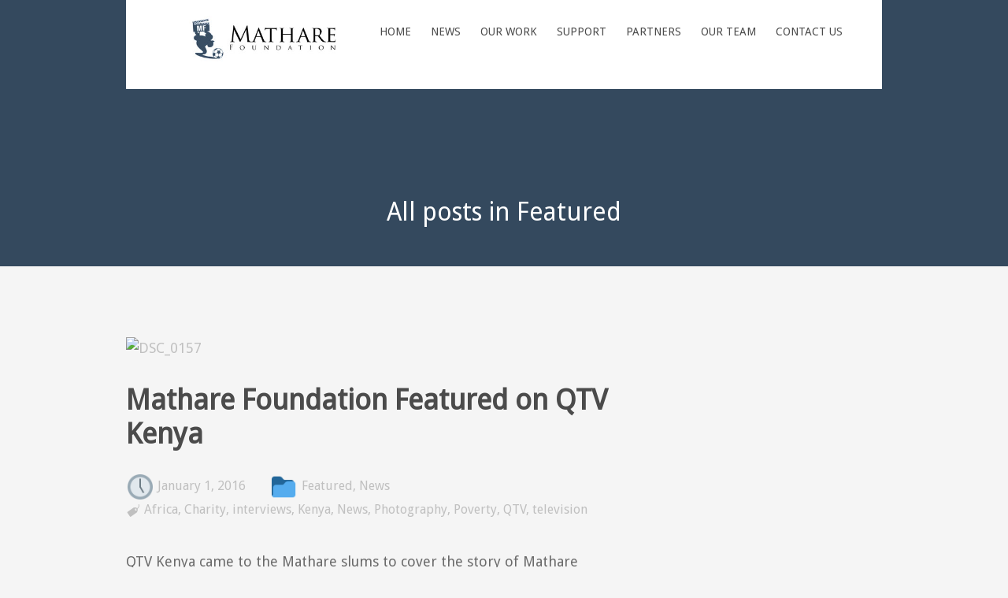

--- FILE ---
content_type: text/html; charset=UTF-8
request_url: https://www.matharefoundation.org/category/featured/
body_size: 6419
content:
<!DOCTYPE HTML>
<html lang="en-US" prefix="og: http://ogp.me/ns#">
<head>
	<!--[if ie]><meta http-equiv="X-UA-Compatible" content="IE=edge,chrome=1"><![endif]-->
	<meta charset="UTF-8">
	  
	<meta name="keywords" content="" />
	<meta name="author" content="Themelovin" />
	<meta name="viewport" content="width=device-width, initial-scale=1.0, maximum-scale=1.0, user-scalable=no" />
	
	<title>Mathare Foundation | Empowering children and youth to be responsible citizens. Featured Archives - Mathare Foundation</title>
	<link rel="profile" href="http://gmpg.org/xfn/11" />
	
			
	<!-- RSS & Pingbacks -->
	<link rel="alternate" type="application/rss+xml" title="Mathare Foundation RSS Feed" href="https://www.matharefoundation.org/feed/" />
	<link rel="pingback" href="https://www.matharefoundation.org/xmlrpc.php" />
	
	
<!-- This site is optimized with the Yoast SEO plugin v3.0.7 - https://yoast.com/wordpress/plugins/seo/ -->
<link rel="canonical" href="https://www.matharefoundation.org/category/featured/" />
<meta property="og:locale" content="en_US" />
<meta property="og:type" content="object" />
<meta property="og:title" content="Featured Archives - Mathare Foundation" />
<meta property="og:url" content="https://www.matharefoundation.org/category/featured/" />
<meta property="og:site_name" content="Mathare Foundation" />
<meta name="twitter:card" content="summary"/>
<meta name="twitter:title" content="Featured Archives - Mathare Foundation"/>
<!-- / Yoast SEO plugin. -->

<link rel="alternate" type="application/rss+xml" title="Mathare Foundation &raquo; Feed" href="https://www.matharefoundation.org/feed/" />
<link rel="alternate" type="application/rss+xml" title="Mathare Foundation &raquo; Comments Feed" href="https://www.matharefoundation.org/comments/feed/" />
<link rel="alternate" type="application/rss+xml" title="Mathare Foundation &raquo; Featured Category Feed" href="https://www.matharefoundation.org/category/featured/feed/" />
		<script type="text/javascript">
			window._wpemojiSettings = {"baseUrl":"https:\/\/s.w.org\/images\/core\/emoji\/72x72\/","ext":".png","source":{"concatemoji":"https:\/\/www.matharefoundation.org\/wp-includes\/js\/wp-emoji-release.min.js?ver=4.4.34"}};
			!function(e,n,t){var a;function i(e){var t=n.createElement("canvas"),a=t.getContext&&t.getContext("2d"),i=String.fromCharCode;return!(!a||!a.fillText)&&(a.textBaseline="top",a.font="600 32px Arial","flag"===e?(a.fillText(i(55356,56806,55356,56826),0,0),3e3<t.toDataURL().length):"diversity"===e?(a.fillText(i(55356,57221),0,0),t=a.getImageData(16,16,1,1).data,a.fillText(i(55356,57221,55356,57343),0,0),(t=a.getImageData(16,16,1,1).data)[0],t[1],t[2],t[3],!0):("simple"===e?a.fillText(i(55357,56835),0,0):a.fillText(i(55356,57135),0,0),0!==a.getImageData(16,16,1,1).data[0]))}function o(e){var t=n.createElement("script");t.src=e,t.type="text/javascript",n.getElementsByTagName("head")[0].appendChild(t)}t.supports={simple:i("simple"),flag:i("flag"),unicode8:i("unicode8"),diversity:i("diversity")},t.DOMReady=!1,t.readyCallback=function(){t.DOMReady=!0},t.supports.simple&&t.supports.flag&&t.supports.unicode8&&t.supports.diversity||(a=function(){t.readyCallback()},n.addEventListener?(n.addEventListener("DOMContentLoaded",a,!1),e.addEventListener("load",a,!1)):(e.attachEvent("onload",a),n.attachEvent("onreadystatechange",function(){"complete"===n.readyState&&t.readyCallback()})),(a=t.source||{}).concatemoji?o(a.concatemoji):a.wpemoji&&a.twemoji&&(o(a.twemoji),o(a.wpemoji)))}(window,document,window._wpemojiSettings);
		</script>
		<style type="text/css">
img.wp-smiley,
img.emoji {
	display: inline !important;
	border: none !important;
	box-shadow: none !important;
	height: 1em !important;
	width: 1em !important;
	margin: 0 .07em !important;
	vertical-align: -0.1em !important;
	background: none !important;
	padding: 0 !important;
}
</style>
<link rel='stylesheet' id='glg-shortcodes-css'  href='https://www.matharefoundation.org/wp-content/themes/bloq/shortcodes/themelovin-shortcodes.css?ver=4.4.34' type='text/css' media='all' />
<link rel='stylesheet' id='glg-social-css'  href='https://www.matharefoundation.org/wp-content/themes/bloq/shortcodes/webfonts/ss-social.css?ver=4.4.34' type='text/css' media='all' />
<link rel='stylesheet' id='fm-jquery-ui-css'  href='https://www.matharefoundation.org/wp-content/plugins/contact-form-maker/css/jquery-ui-1.10.3.custom.css?ver=1.11.13' type='text/css' media='all' />
<link rel='stylesheet' id='fm-jquery-ui-spinner-css'  href='https://www.matharefoundation.org/wp-content/plugins/contact-form-maker/css/jquery-ui-spinner.css?ver=1.11.13' type='text/css' media='all' />
<link rel='stylesheet' id='form_maker_calendar-jos-css'  href='https://www.matharefoundation.org/wp-content/plugins/contact-form-maker/css/calendar-jos.css?ver=1.11.13' type='text/css' media='all' />
<link rel='stylesheet' id='phone_field_css-css'  href='https://www.matharefoundation.org/wp-content/plugins/contact-form-maker/css/intlTelInput.css?ver=1.11.13' type='text/css' media='all' />
<link rel='stylesheet' id='form_maker_frontend-css'  href='https://www.matharefoundation.org/wp-content/plugins/contact-form-maker/css/form_maker_frontend.css?ver=1.11.13' type='text/css' media='all' />
<link rel='stylesheet' id='fm_googlefonts-css'  href='https://fonts.googleapis.com/css?family=Open+Sans|Oswald|Droid+Sans|Lato|Open+Sans+Condensed|PT+Sans|Ubuntu|PT+Sans+Narrow|Yanone+Kaffeesatz|Roboto+Condensed|Source+Sans+Pro|Nunito|Francois+One|Roboto|Raleway|Arimo|Cuprum|Play|Dosis|Abel|Droid+Serif|Arvo|Lora|Rokkitt|PT+Serif|Bitter|Merriweather|Vollkorn|Cantata+One|Kreon|Josefin+Slab|Playfair+Display|Bree+Serif|Crimson+Text|Old+Standard+TT|Sanchez|Crete+Round|Cardo|Noticia+Text|Judson|Lobster|Unkempt|Changa+One|Special+Elite|Chewy|Comfortaa|Boogaloo|Fredoka+One|Luckiest+Guy|Cherry+Cream+Soda|Lobster+Two|Righteous|Squada+One|Black+Ops+One|Happy+Monkey|Passion+One|Nova+Square|Metamorphous|Poiret+One|Bevan|Shadows+Into+Light|The+Girl+Next+Door|Coming+Soon|Dancing+Script|Pacifico|Crafty+Girls|Calligraffitti|Rock+Salt|Amatic+SC|Leckerli+One|Tangerine|Reenie+Beanie|Satisfy|Gloria+Hallelujah|Permanent+Marker|Covered+By+Your+Grace|Walter+Turncoat|Patrick+Hand|Schoolbell|Indie+Flower&#038;subset=greek,latin,greek-ext,vietnamese,cyrillic-ext,latin-ext,cyrillic' type='text/css' media='all' />
<link rel='stylesheet' id='fm-animate-css'  href='https://www.matharefoundation.org/wp-content/plugins/contact-form-maker/css/frontend/fm-animate.css?ver=1.11.13' type='text/css' media='all' />
<link rel='stylesheet' id='fm-font-awesome-css'  href='https://www.matharefoundation.org/wp-content/plugins/contact-form-maker/css/frontend/font-awesome/font-awesome.css?ver=1.11.13' type='text/css' media='all' />
<link rel='stylesheet' id='responsive-lightbox-swipebox-css'  href='https://www.matharefoundation.org/wp-content/plugins/responsive-lightbox/assets/swipebox/css/swipebox.min.css?ver=1.7.2' type='text/css' media='all' />
<link rel='stylesheet' id='default-css'  href='https://www.matharefoundation.org/wp-content/themes/bloq/style.css?ver=4.4.34' type='text/css' media='all' />
<link rel='stylesheet' id='totop-css'  href='https://www.matharefoundation.org/wp-content/themes/bloq/styles/totop.css?ver=4.4.34' type='text/css' media='all' />
<link rel='stylesheet' id='responsive-css'  href='https://www.matharefoundation.org/wp-content/themes/bloq/styles/responsive.css?ver=4.4.34' type='text/css' media='all' />
<link rel='stylesheet' id='flexslider-css'  href='https://www.matharefoundation.org/wp-content/themes/bloq/styles/flexslider.css?ver=4.4.34' type='text/css' media='all' />
<script type='text/javascript' src='https://www.matharefoundation.org/wp-includes/js/jquery/jquery.js?ver=1.11.3'></script>
<script type='text/javascript' src='https://www.matharefoundation.org/wp-includes/js/jquery/jquery-migrate.min.js?ver=1.2.1'></script>
<script type='text/javascript' src='https://www.matharefoundation.org/wp-content/plugins/contact-form-maker/js/if_gmap_front_end.js?ver=1.11.13'></script>
<script type='text/javascript' src='https://www.matharefoundation.org/wp-content/plugins/contact-form-maker/js/intlTelInput.js?ver=1.11.13'></script>
<script type='text/javascript' src='https://www.matharefoundation.org/wp-content/plugins/contact-form-maker/js/calendar/calendar.js?ver=1.11.13'></script>
<script type='text/javascript' src='https://www.matharefoundation.org/wp-content/plugins/contact-form-maker/js/calendar/calendar_function.js?ver=1.11.13'></script>
<script type='text/javascript'>
/* <![CDATA[ */
var fm_objectL10n = {"plugin_url":"https:\/\/www.matharefoundation.org\/wp-content\/plugins\/contact-form-maker","fm_file_type_error":"Can not upload this type of file","fm_field_is_required":"Field is required.","fm_min_max_check_1":"The ","fm_min_max_check_2":" value must be between ","fm_spinner_check":"Value must be between "};
/* ]]> */
</script>
<script type='text/javascript' src='https://www.matharefoundation.org/wp-content/plugins/contact-form-maker/js/main_div_front_end.js?ver=1.11.13'></script>
<script type='text/javascript' src='https://www.matharefoundation.org/wp-content/plugins/responsive-lightbox/assets/swipebox/js/jquery.swipebox.min.js?ver=1.7.2'></script>
<script type='text/javascript'>
/* <![CDATA[ */
var rlArgs = {"script":"swipebox","selector":"lightbox","customEvents":"","activeGalleries":"1","animation":"1","hideCloseButtonOnMobile":"0","removeBarsOnMobile":"0","hideBars":"1","hideBarsDelay":"5000","videoMaxWidth":"1080","useSVG":"1","loopAtEnd":"0","woocommerce_gallery":"0"};
/* ]]> */
</script>
<script type='text/javascript' src='https://www.matharefoundation.org/wp-content/plugins/responsive-lightbox/js/front.js?ver=1.7.2'></script>
<script type='text/javascript' src='https://www.matharefoundation.org/wp-content/themes/bloq/include/jquery.flexslider.js?ver=4.4.34'></script>
<script type='text/javascript' src='https://www.matharefoundation.org/wp-content/themes/bloq/include/modernizr.custom.71362.js?ver=4.4.34'></script>
<link rel='https://api.w.org/' href='https://www.matharefoundation.org/wp-json/' />
<link rel="EditURI" type="application/rsd+xml" title="RSD" href="https://www.matharefoundation.org/xmlrpc.php?rsd" />
<link rel="wlwmanifest" type="application/wlwmanifest+xml" href="https://www.matharefoundation.org/wp-includes/wlwmanifest.xml" /> 
<meta name="generator" content="WordPress 4.4.34" />
<!--[if lt IE 9]>
<link rel="stylesheet" href="https://www.matharefoundation.org/wp-content/plugins/shortcodes/css/IE.css" />
<script src="http://html5shiv.googlecode.com/svn/trunk/html5.js"></script>
<script type="text/javascript" src="https://www.matharefoundation.org/wp-content/plugins/vision/js/IE.js"></script>
<![endif]-->
<link rel="stylesheet" href="https://www.matharefoundation.org/glg-custom-styles.css?1768702387" type="text/css" media="screen" /><link rel="stylesheet" href="https://www.matharefoundation.org/wp-content/themes/bloq/themes/midnight-blue.css" type="text/css" media="screen" /><link rel="icon" href="https://www.matharefoundation.org/wp-content/uploads/2016/01/cropped-site-icon-32x32.jpg" sizes="32x32" />
<link rel="icon" href="https://www.matharefoundation.org/wp-content/uploads/2016/01/cropped-site-icon-192x192.jpg" sizes="192x192" />
<link rel="apple-touch-icon-precomposed" href="https://www.matharefoundation.org/wp-content/uploads/2016/01/cropped-site-icon-180x180.jpg" />
<meta name="msapplication-TileImage" content="https://www.matharefoundation.org/wp-content/uploads/2016/01/cropped-site-icon-270x270.jpg" />
</head>
<body  class="archive category category-featured category-2">
<div class="container row">
	<div class="col span_12">
		<a href="#" id="menu-icon">menu</a>
	</div>
</div>
<nav class="menu-mobile"><ul id="menu-header" class="primary-menu"><li id="menu-item-684" class="menu-item menu-item-type-post_type menu-item-object-page menu-item-684"><a href="https://www.matharefoundation.org/">Home</a></li>
<li id="menu-item-681" class="menu-item menu-item-type-post_type menu-item-object-page current_page_parent menu-item-681"><a href="https://www.matharefoundation.org/news/">News</a></li>
<li id="menu-item-678" class="menu-item menu-item-type-post_type menu-item-object-page menu-item-678"><a href="https://www.matharefoundation.org/projects/">OUR WORK</a></li>
<li id="menu-item-680" class="menu-item menu-item-type-post_type menu-item-object-page menu-item-680"><a href="https://www.matharefoundation.org/support/">Support</a></li>
<li id="menu-item-682" class="menu-item menu-item-type-post_type menu-item-object-page menu-item-682"><a href="https://www.matharefoundation.org/partners/">Partners</a></li>
<li id="menu-item-683" class="menu-item menu-item-type-post_type menu-item-object-page menu-item-683"><a href="https://www.matharefoundation.org/team/">Our Team</a></li>
<li id="menu-item-677" class="menu-item menu-item-type-post_type menu-item-object-page menu-item-677"><a href="https://www.matharefoundation.org/contact-us/">Contact Us</a></li>
</ul></nav><div class="container row">
	<header id="primary-header">
		<div class="col span_3">
			<a href="https://www.matharefoundation.org" title="Mathare Foundation" id="logo-link">
							<img src="http://www.matharefoundation.org/wp-content/uploads/2014/07/NewLogo.jpg" alt="Mathare Foundation" />
						</a>
		</div>
		<nav class="col span_8"><ul id="menu-header-1" class="primary-menu"><li class="menu-item menu-item-type-post_type menu-item-object-page menu-item-684"><a href="https://www.matharefoundation.org/">Home</a></li>
<li class="menu-item menu-item-type-post_type menu-item-object-page current_page_parent menu-item-681"><a href="https://www.matharefoundation.org/news/">News</a></li>
<li class="menu-item menu-item-type-post_type menu-item-object-page menu-item-678"><a href="https://www.matharefoundation.org/projects/">OUR WORK</a></li>
<li class="menu-item menu-item-type-post_type menu-item-object-page menu-item-680"><a href="https://www.matharefoundation.org/support/">Support</a></li>
<li class="menu-item menu-item-type-post_type menu-item-object-page menu-item-682"><a href="https://www.matharefoundation.org/partners/">Partners</a></li>
<li class="menu-item menu-item-type-post_type menu-item-object-page menu-item-683"><a href="https://www.matharefoundation.org/team/">Our Team</a></li>
<li class="menu-item menu-item-type-post_type menu-item-object-page menu-item-677"><a href="https://www.matharefoundation.org/contact-us/">Contact Us</a></li>
</ul></nav>		<div class="clear"></div>
	</header>
</div><div id="claim" class='big'>
	<div class="container row">
		All posts in Featured	</div>
</div>
<div class="container row">
	<div class="col span_9">
 <article id="post-471"  class="post-471 post type-post status-publish format-standard has-post-thumbnail hentry category-featured category-news tag-africa tag-charity tag-interviews tag-kenya tag-news tag-photography tag-poverty tag-qtv tag-television">
 			<a href="https://www.matharefoundation.org/mathare-foundation-featured-on-qtv-kenya/" title="Mathare Foundation Featured on QTV Kenya" rel="bookmark">
			<img width="960" height="1440" src="https://www.matharefoundation.org/wp-content/uploads/2016/01/DSC_0157-e1453899404507-960x1440.jpg" class="attachment-inner size-inner wp-post-image" alt="DSC_0157" srcset="http://www.matharefoundation.org/wp-content/uploads/2016/01/DSC_0157-e1453899404507-200x300.jpg 200w, http://www.matharefoundation.org/wp-content/uploads/2016/01/DSC_0157-e1453899404507-768x1152.jpg 768w, http://www.matharefoundation.org/wp-content/uploads/2016/01/DSC_0157-e1453899404507-683x1024.jpg 683w, http://www.matharefoundation.org/wp-content/uploads/2016/01/DSC_0157-e1453899404507-960x1440.jpg 960w, http://www.matharefoundation.org/wp-content/uploads/2016/01/DSC_0157-e1453899404507-655x983.jpg 655w" sizes="(max-width: 960px) 100vw, 960px" />		</a>
		<a href="https://www.matharefoundation.org/mathare-foundation-featured-on-qtv-kenya/" title="Mathare Foundation Featured on QTV Kenya" rel="bookmark"><h1 class="post-title">Mathare Foundation Featured on QTV Kenya</h1></a>
	<ul class="entry-meta"><li><span class="pictogram">&#128340;</span> <a href="https://www.matharefoundation.org/mathare-foundation-featured-on-qtv-kenya/" title="1:00 pm" rel="bookmark"><time class="entry-date" datetime="2016-01-01T13:00:07+00:00">January 1, 2016</time></a></li><li><span class="pictogram">&#128193;</span> <a href="https://www.matharefoundation.org/category/featured/" rel="category tag">Featured</a>, <a href="https://www.matharefoundation.org/category/news/" rel="category tag">News</a></li><li><span class="pictogram">&#59148;</span> <a href="https://www.matharefoundation.org/tag/africa/" rel="tag">Africa</a>, <a href="https://www.matharefoundation.org/tag/charity/" rel="tag">Charity</a>, <a href="https://www.matharefoundation.org/tag/interviews/" rel="tag">interviews</a>, <a href="https://www.matharefoundation.org/tag/kenya/" rel="tag">Kenya</a>, <a href="https://www.matharefoundation.org/tag/news/" rel="tag">News</a>, <a href="https://www.matharefoundation.org/tag/photography/" rel="tag">Photography</a>, <a href="https://www.matharefoundation.org/tag/poverty/" rel="tag">Poverty</a>, <a href="https://www.matharefoundation.org/tag/qtv/" rel="tag">QTV</a>, <a href="https://www.matharefoundation.org/tag/television/" rel="tag">television</a></li></ul>	<p>QTV Kenya came to the Mathare slums to cover the story of Mathare Foundation. We talked about the goals of Mathare Foundation, the importance of the community working together, and our efforts to keep children away from vulnerable situations.</p>
<p>The story was aired December 19th, 2015 on QTV at 11:00 a.m. and was repeated that night. We would like to give Special Thanks to Maureen Muketha, Jane Ngige, Kris Darlin, and host Potash of QTV.</p>
<p>&nbsp;</p>

		<style type='text/css'>
			#gallery-1 {
				margin: auto;
			}
			#gallery-1 .gallery-item {
				float: left;
				margin-top: 10px;
				text-align: center;
				width: 33%;
			}
			#gallery-1 img {
				border: 2px solid #cfcfcf;
			}
			#gallery-1 .gallery-caption {
				margin-left: 0;
			}
			/* see gallery_shortcode() in wp-includes/media.php */
		</style>
		<div id='gallery-1' class='gallery galleryid-471 gallery-columns-3 gallery-size-medium'><dl class='gallery-item'>
			<dt class='gallery-icon portrait'>
				<a href='https://www.matharefoundation.org/wp-content/uploads/2016/01/DSC_0157-e1453899404507.jpg' data-rel="lightbox-gallery-1"><img width="200" height="300" src="https://www.matharefoundation.org/wp-content/uploads/2016/01/DSC_0157-e1453899404507-200x300.jpg" class="attachment-medium size-medium" alt="DSC_0157" srcset="http://www.matharefoundation.org/wp-content/uploads/2016/01/DSC_0157-e1453899404507-200x300.jpg 200w, http://www.matharefoundation.org/wp-content/uploads/2016/01/DSC_0157-e1453899404507-768x1152.jpg 768w, http://www.matharefoundation.org/wp-content/uploads/2016/01/DSC_0157-e1453899404507-683x1024.jpg 683w, http://www.matharefoundation.org/wp-content/uploads/2016/01/DSC_0157-e1453899404507-960x1440.jpg 960w, http://www.matharefoundation.org/wp-content/uploads/2016/01/DSC_0157-e1453899404507-655x983.jpg 655w" sizes="(max-width: 200px) 100vw, 200px" /></a>
			</dt></dl><dl class='gallery-item'>
			<dt class='gallery-icon landscape'>
				<a href='https://www.matharefoundation.org/wp-content/uploads/2016/01/DSC_0142.jpg' data-rel="lightbox-gallery-1"><img width="300" height="200" src="https://www.matharefoundation.org/wp-content/uploads/2016/01/DSC_0142-300x200.jpg" class="attachment-medium size-medium" alt="DSC_0142" srcset="http://www.matharefoundation.org/wp-content/uploads/2016/01/DSC_0142-350x233.jpg 350w, http://www.matharefoundation.org/wp-content/uploads/2016/01/DSC_0142-300x200.jpg 300w, http://www.matharefoundation.org/wp-content/uploads/2016/01/DSC_0142-768x512.jpg 768w, http://www.matharefoundation.org/wp-content/uploads/2016/01/DSC_0142-1024x683.jpg 1024w, http://www.matharefoundation.org/wp-content/uploads/2016/01/DSC_0142-960x640.jpg 960w, http://www.matharefoundation.org/wp-content/uploads/2016/01/DSC_0142-655x437.jpg 655w" sizes="(max-width: 300px) 100vw, 300px" /></a>
			</dt></dl><dl class='gallery-item'>
			<dt class='gallery-icon portrait'>
				<a href='https://www.matharefoundation.org/wp-content/uploads/2016/01/DSC_0104-e1453899206556.jpg' data-rel="lightbox-gallery-1"><img width="200" height="300" src="https://www.matharefoundation.org/wp-content/uploads/2016/01/DSC_0104-e1453899206556-200x300.jpg" class="attachment-medium size-medium" alt="DSC_0104" srcset="http://www.matharefoundation.org/wp-content/uploads/2016/01/DSC_0104-e1453899206556-200x300.jpg 200w, http://www.matharefoundation.org/wp-content/uploads/2016/01/DSC_0104-e1453899206556-768x1152.jpg 768w, http://www.matharefoundation.org/wp-content/uploads/2016/01/DSC_0104-e1453899206556-683x1024.jpg 683w, http://www.matharefoundation.org/wp-content/uploads/2016/01/DSC_0104-e1453899206556-960x1440.jpg 960w, http://www.matharefoundation.org/wp-content/uploads/2016/01/DSC_0104-e1453899206556-655x983.jpg 655w" sizes="(max-width: 200px) 100vw, 200px" /></a>
			</dt></dl><br style="clear: both" /><dl class='gallery-item'>
			<dt class='gallery-icon landscape'>
				<a href='https://www.matharefoundation.org/wp-content/uploads/2016/01/DSC_0159.jpg' data-rel="lightbox-gallery-1"><img width="300" height="200" src="https://www.matharefoundation.org/wp-content/uploads/2016/01/DSC_0159-300x200.jpg" class="attachment-medium size-medium" alt="DSC_0159" srcset="http://www.matharefoundation.org/wp-content/uploads/2016/01/DSC_0159-350x233.jpg 350w, http://www.matharefoundation.org/wp-content/uploads/2016/01/DSC_0159-300x200.jpg 300w, http://www.matharefoundation.org/wp-content/uploads/2016/01/DSC_0159-768x512.jpg 768w, http://www.matharefoundation.org/wp-content/uploads/2016/01/DSC_0159-1024x683.jpg 1024w, http://www.matharefoundation.org/wp-content/uploads/2016/01/DSC_0159-960x640.jpg 960w, http://www.matharefoundation.org/wp-content/uploads/2016/01/DSC_0159-655x437.jpg 655w" sizes="(max-width: 300px) 100vw, 300px" /></a>
			</dt></dl><dl class='gallery-item'>
			<dt class='gallery-icon landscape'>
				<a href='https://www.matharefoundation.org/wp-content/uploads/2016/01/DSC_0090.jpg' data-rel="lightbox-gallery-1"><img width="300" height="200" src="https://www.matharefoundation.org/wp-content/uploads/2016/01/DSC_0090-300x200.jpg" class="attachment-medium size-medium" alt="DSC_0090" srcset="http://www.matharefoundation.org/wp-content/uploads/2016/01/DSC_0090-350x233.jpg 350w, http://www.matharefoundation.org/wp-content/uploads/2016/01/DSC_0090-300x200.jpg 300w, http://www.matharefoundation.org/wp-content/uploads/2016/01/DSC_0090-768x512.jpg 768w, http://www.matharefoundation.org/wp-content/uploads/2016/01/DSC_0090-1024x683.jpg 1024w, http://www.matharefoundation.org/wp-content/uploads/2016/01/DSC_0090-960x640.jpg 960w, http://www.matharefoundation.org/wp-content/uploads/2016/01/DSC_0090-655x437.jpg 655w" sizes="(max-width: 300px) 100vw, 300px" /></a>
			</dt></dl><dl class='gallery-item'>
			<dt class='gallery-icon landscape'>
				<a href='https://www.matharefoundation.org/wp-content/uploads/2016/01/DSC_0152.jpg' data-rel="lightbox-gallery-1"><img width="300" height="200" src="https://www.matharefoundation.org/wp-content/uploads/2016/01/DSC_0152-300x200.jpg" class="attachment-medium size-medium" alt="DSC_0152" srcset="http://www.matharefoundation.org/wp-content/uploads/2016/01/DSC_0152-350x233.jpg 350w, http://www.matharefoundation.org/wp-content/uploads/2016/01/DSC_0152-300x200.jpg 300w, http://www.matharefoundation.org/wp-content/uploads/2016/01/DSC_0152-768x512.jpg 768w, http://www.matharefoundation.org/wp-content/uploads/2016/01/DSC_0152-1024x683.jpg 1024w, http://www.matharefoundation.org/wp-content/uploads/2016/01/DSC_0152-960x640.jpg 960w, http://www.matharefoundation.org/wp-content/uploads/2016/01/DSC_0152-655x437.jpg 655w" sizes="(max-width: 300px) 100vw, 300px" /></a>
			</dt></dl><br style="clear: both" />
		</div>

</article>	</div>
	<aside class="col span_3 col_last">
			</aside>
</div>

<footer class="row">
	<div class="container row">
		<div class="col span_4">
					<section id="recent-posts-2" class="widget widget_recent_entries">		<h4>Recent Posts</h4>		<ul>
					<li>
				<a href="https://www.matharefoundation.org/mathare-foundation-in-the-press-a-news-roundup/">Mathare foundation in the press &#8211; a news roundup</a>
						</li>
					<li>
				<a href="https://www.matharefoundation.org/commonwealth-awards-mathare-foundation-co-founder-eric-omwanda-the-commonwealth-youth-worker-africa-region-winner-2016/">Commonwealth awards Mathare Foundation Co Founder Eric Omwanda the Commonwealth Youth Worker Africa Region Winner 2016</a>
						</li>
					<li>
				<a href="https://www.matharefoundation.org/mathare-foundation-featured-on-ntv-am-live/">Mathare Foundation featured on NTV AM Live</a>
						</li>
					<li>
				<a href="https://www.matharefoundation.org/mathare-foundation-featured-on-cnn/">Mathare Foundation Featured On CNN</a>
						</li>
					<li>
				<a href="https://www.matharefoundation.org/eric-gets-commonwealth-youth-workers-award/">Mathare Foundation Co-Founder Eric Omwanda Gets Commonwealth Youth Workers Award</a>
						</li>
				</ul>
		</section>				</div>
		<div class="col span_4">
			<section id="categories-2" class="widget widget_categories"><h4>Categories</h4>		<ul>
	<li class="cat-item cat-item-2 current-cat"><a href="https://www.matharefoundation.org/category/featured/" >Featured</a>
</li>
	<li class="cat-item cat-item-10"><a href="https://www.matharefoundation.org/category/news/" >News</a>
</li>
	<li class="cat-item cat-item-7"><a href="https://www.matharefoundation.org/category/photos-by-kids/" >Photos by kids</a>
</li>
	<li class="cat-item cat-item-6"><a href="https://www.matharefoundation.org/category/team-headshots/" >Team Headshots</a>
</li>
	<li class="cat-item cat-item-1"><a href="https://www.matharefoundation.org/category/uncategorized/" >Uncategorized</a>
</li>
		</ul>
</section>		</div>
		<div class="col span_4">
			<section id="glg_tweet_widget-2" class="widget glg_tweet_widget"><h4>Follow us on Twitter</h4>			<script type="text/javascript">
    			jQuery(document).ready(function($){
    				$.getJSON('http://api.twitter.com/1/statuses/user_timeline/matharef.json?count=2&include_rts=1&callback=?', function(tweets){
    					$("#twitter_update_list_12").html(glg_format_twitter(tweets));
    				});
    			});
			</script>
            <ul id="twitter_update_list_12" class="twitter">
                <li><p></p></li>
            </ul>
            
            <a href="http://twitter.com/matharef" class="twitter-link">Follow on Twitter</a>
		
		</section>		</div>
		<div class="clear"></div>
	</div>
</footer>
<div class="row" id="copyright">
	<div class="container row">
		<div class="col span_6">
		&copy; Copyright 2026 <a href="https://www.matharefoundation.org">Mathare Foundation</a>. Powered by <a href="http://wordpress.org/">WordPress</a>. Adam by <a href="http://themelovin.com">Themelovin.</a>
		</div>
		<div class="col span_6">
			<ul class="social"><li><a href="https://www.facebook.com/MathareFoundation/?fref=ts" title="Join us on facebook" target="_blank"><span class="pictogram-social">&#62220;</span></a></li></ul>		</div>
	</div>
</div>
<script type='text/javascript' src='https://www.matharefoundation.org/wp-content/themes/bloq/shortcodes/js/jquery.knob.js?ver=1.2.0'></script>
<script type='text/javascript' src='https://www.matharefoundation.org/wp-content/themes/bloq/shortcodes/js/themelovin-shortcodes.js?ver=3.0'></script>
<script type='text/javascript' src='https://www.matharefoundation.org/wp-includes/js/jquery/ui/widget.min.js?ver=1.11.4'></script>
<script type='text/javascript' src='https://www.matharefoundation.org/wp-includes/js/jquery/ui/core.min.js?ver=1.11.4'></script>
<script type='text/javascript' src='https://www.matharefoundation.org/wp-includes/js/jquery/ui/mouse.min.js?ver=1.11.4'></script>
<script type='text/javascript' src='https://www.matharefoundation.org/wp-includes/js/jquery/ui/slider.min.js?ver=1.11.4'></script>
<script type='text/javascript' src='https://www.matharefoundation.org/wp-includes/js/jquery/ui/button.min.js?ver=1.11.4'></script>
<script type='text/javascript' src='https://www.matharefoundation.org/wp-includes/js/jquery/ui/spinner.min.js?ver=1.11.4'></script>
<script type='text/javascript' src='https://www.matharefoundation.org/wp-includes/js/jquery/ui/effect.min.js?ver=1.11.4'></script>
<script type='text/javascript' src='https://www.matharefoundation.org/wp-includes/js/jquery/ui/effect-shake.min.js?ver=1.11.4'></script>
<script type='text/javascript' src='https://www.matharefoundation.org/wp-includes/js/jquery/ui/datepicker.min.js?ver=1.11.4'></script>
<script type='text/javascript' src='https://www.matharefoundation.org/wp-content/themes/bloq/include/jquery.easing.js?ver=4.4.34'></script>
<script type='text/javascript' src='https://www.matharefoundation.org/wp-content/themes/bloq/include/jquery.hoverIntent.js?ver=4.4.34'></script>
<script type='text/javascript' src='https://www.matharefoundation.org/wp-content/themes/bloq/include/jquery.supersubs.js?ver=4.4.34'></script>
<script type='text/javascript' src='https://www.matharefoundation.org/wp-content/themes/bloq/include/jquery.superfish.js?ver=4.4.34'></script>
<script type='text/javascript' src='https://www.matharefoundation.org/wp-content/themes/bloq/include/jquery.fitvids.js?ver=4.4.34'></script>
<script type='text/javascript' src='https://www.matharefoundation.org/wp-content/themes/bloq/include/jquery.nicescroll.js?ver=4.4.34'></script>
<script type='text/javascript' src='https://www.matharefoundation.org/wp-content/themes/bloq/include/jquery.cookie.js?ver=4.4.34'></script>
<script type='text/javascript' src='https://www.matharefoundation.org/wp-content/themes/bloq/include/jquery.ui.totop.js?ver=4.4.34'></script>
<script type='text/javascript'>
/* <![CDATA[ */
var glg_script_vars = {"wpDir":"https:\/\/www.matharefoundation.org","loveNonce":"4909f6c732"};
/* ]]> */
</script>
<script type='text/javascript' src='https://www.matharefoundation.org/wp-content/themes/bloq/include/jquery.themelovin.js?ver=4.4.34'></script>
<script type='text/javascript' src='https://www.matharefoundation.org/wp-content/themes/bloq/include/jquery.tweet.js?ver=4.4.34'></script>
<script type='text/javascript' src='https://www.matharefoundation.org/wp-includes/js/wp-embed.min.js?ver=4.4.34'></script>
</body>
</html>

--- FILE ---
content_type: text/css
request_url: https://www.matharefoundation.org/wp-content/themes/bloq/shortcodes/themelovin-shortcodes.css?ver=4.4.34
body_size: 5256
content:
/*-------------------------------*/
/* Optional Styles
/*-------------------------------*/
a.glg_short-button {
margin:0 10px 10px 0;
font-family:"Helvetica Neue", Helvetica, Arial, sans-serif;	
}

.glg_short-contentbox,
.glg_short-tabs-vertical,
.glg_short-tabs-horizontal {
margin-bottom:15px;	
}

.glg_short-tabs-vertical dt.current,
.glg_short-tabs-horizontal dt.current,
.glg_short-accordion dt.current {
color:#4B4B4B;
background: #D7DCE0;
}


/*-------------------------------*/
/* Accordions
/*-------------------------------*/
.glg_short-accordion {
margin-bottom:40px;
}

.glg_short-accordion dt {
width:100%;
border-radius: 3px;
-webkit-border-radius: 3px;
-o-border-radius: 3px;
-moz-border-radius: 3px;
font-weight:600;
font-size: 18px;
line-height: 1.2;
color: #4B4B4B;
border: 1px solid #D7DCE0;
/*background-image:url(images/shortcodes/accordion-BG.png);*/
background-position:bottom left;
background-repeat:repeat-x;
position:relative;
cursor:pointer;
padding:15px 20px;
margin-top: -1px;
}

.glg_short-accordion dd {
display:none;
line-height:20px;
padding:10px;
margin:0 !important;
font-size: 18px;
line-height: 1.5;
}

.glg_short-accordion dd.current {
display:block;
}

.glg_short-accordion dd p:first-child {
margin-top:8px;
}

.glg_short-accordion dt:before {
}

.glg_short-accordion dt.current:before {
}

/* ----- Accordion inside Tabs ----- */
.glg_short-tabs-vertical dd .glg_short-accordion dd {
margin-left:0;
background-color:transparent;
height:auto;
box-shadow:none;
overflow:auto;
position:relative;
top:0;
right:0;
z-index:1000;
padding:10px;
}

.glg_short-tabs-vertical dd .glg_short-accordion dt {
width:100%;
border-bottom:1px solid #e9e9e9;
font-size:13px;
font-weight:normal;
cursor:pointer;
padding:20px 0;
}

.glg_short-tabs-horizontal dd .glg_short-accordion dd {
display:none;
position:relative;
background:none;
top:0;
padding:10px;
}

.glg_short-tabs-horizontal dd .glg_short-accordion dt {
float:none;
margin-left:0;
margin-right:0;
cursor:pointer;
font-weight:500;
}


/* ----- Tabs inside Accordion ----- */
.glg_short-accordion dd .glg_short-tabs-vertical dd {
line-height:auto;
padding:4%;
}

.glg_short-accordion dd .glg_short-tabs-vertical dt {
width:22%;
border:0;
border-bottom:1px solid #ededed;
border-radius:0;
margin-bottom:0;
text-indent:0;
font-weight:700;
position:relative;
cursor:pointer;
padding:16px 0 16px 3%;
background-color: transparent;
background-image: none;
}

.glg_short-accordion dd .glg_short-tabs-vertical dt.current:before,
.glg_short-accordion dd .glg_short-tabs-vertical dt:before{
background:none;
}

.glg_short-accordion dd .glg_short-tabs-horizontal dd {
line-height:auto;
padding:30px;
}

.glg_short-accordion dd .glg_short-tabs-horizontal dt {
width:auto;
border:0;
border-radius:0;
margin-bottom:0;
margin-left:1.25%;
margin-right:3.5%;
text-indent:0;
font-weight:bold;
position:relative;
cursor:pointer;
padding:0;
background:none;
}

.glg_short-accordion dd .glg_short-tabs-horizontal dt.current:before,
.glg_short-accordion dd .glg_short-tabs-horizontal dt:before{
background:none;
}


/*-------------------------------*/
/* Color Options
/*-------------------------------*/

/* These color options are available for buttons, drop-caps, content boxes */

a.glg_short-button.emerald,
.tt-cb-title-emerald,
.tt-dropcap-emerald .tt-dropcap-square,
.tt-dropcap-emerald .tt-dropcap-round {
background: #1abc9c;
}

a.glg_short-button.green-apple,
.tt-cb-title-green-apple,
.tt-dropcap-green-apple .tt-dropcap-square,
.tt-dropcap-green-apple .tt-dropcap-round {
background: #2ecc71;
}

a.glg_short-button.river,
.tt-cb-title-river,
.tt-dropcap-river .tt-dropcap-square,
.tt-dropcap-river .tt-dropcap-round {
background: #3498db;
}

a.glg_short-button.midnight-blue,
.tt-cb-title-midnight-blue,
.tt-dropcap-midnight-blue .tt-dropcap-square,
.tt-dropcap-midnight-blue .tt-dropcap-round {
background: #34495e;
}

a.glg_short-button.sunset,
.tt-cb-title-sunset,
.tt-dropcap-sunset .tt-dropcap-square,
.tt-dropcap-sunset .tt-dropcap-round {
background: #f1c40f;
}

a.glg_short-button.carrot,
.tt-cb-title-carrot,
.tt-dropcap-carrot .tt-dropcap-square,
.tt-dropcap-carrot .tt-dropcap-round {
background: #e67e22;
}

a.glg_short-button.tango,
.tt-cb-title-tango,
.tt-dropcap-tango .tt-dropcap-square,
.tt-dropcap-tango .tt-dropcap-round {
background: #e74c3c;
}

a.glg_short-button.silver,
.tt-cb-title-silver,
.tt-dropcap-silver .tt-dropcap-square,
.tt-dropcap-silver .tt-dropcap-round {
background: #C9CFD2;
}

a.glg_short-button.concrete,
.tt-cb-title-concrete,
.tt-dropcap-concrete .tt-dropcap-square,
.tt-dropcap-concrete .tt-dropcap-round {
background: #95a5a6;
}

a.glg_short-button.dark,
.tt-cb-title-dark,
.tt-dropcap-dark .tt-dropcap-square,
.tt-dropcap-dark .tt-dropcap-round {
background: #333333;
}

/*-------------------------------*/
/* Bar graph
/*-------------------------------*/

.bar_graph {
	text-align: left!important;
	margin: 0px!important;	
}

.bar_graph li {
	list-style: none!important;
	padding-bottom: 30px;
}

.bar_graph li:last-child span {
	margin-bottom: 0px;
}

.bar_graph li .bar-wrap {
	margin-bottom:13px;
	background-color: #e4e4e4;
	border-radius: 5px 5px 5px 5px;
	-webkit-border-radius: 5px 5px 5px 5px;
	-o-border-radius: 5px 5px 5px 5px;
	-moz-border-radius: 5px 5px 5px 5px;
	background-color: #D7DCE0;
}

.bar_graph li span {
	height: 15px;
	width: 0px;
	display: block;
	border-radius: 5px 5px 5px 5px;
	-webkit-border-radius: 5px 5px 5px 5px;
	-o-border-radius: 5px 5px 5px 5px;
	-moz-border-radius: 5px 5px 5px 5px;
}

.bar_graph li p {
	font-weight: 600;
	font-size: 18px;
	text-transform: uppercase;
}

.bar_graph li span {
	overflow: visible!important;
	position: relative;
}

.bar_graph li span strong {
	position: absolute;
	right: -0px;
	top: -25px;
	padding: 4px 7px!important;
	background-color: #333;
	color: #fff;
	line-height: 12px!important;
	font-size: 11px!important;
	opacity: 0;
	display: block;
	font-family: 'OpenSansSemibold';
	border-radius: 2px 2px 2px 2px;
	-moz-border-radius: 2px 2px 2px 2px;
	-webkit-border-radius: 2px 2px 2px 2px;
	-o-border-radius: 2px 2px 2px 2px;
}

.bar_graph li span strong:after {
	border-color: #333 transparent;
    border-style: solid;
    border-width: 5px 5px 0;
    bottom: -5px;
    content: "";
    display: block;
    left: 12px;
    position: absolute;
    width: 0;
}

.bar_graph li span strong.full:after {
	left: 15px;
}

.bar-wrap span.emerald {
	background: #1abc9c;
}

.bar-wrap span.green-apple {
	background: #2ecc71;
}

.bar-wrap span.river {
	background: #3498db;
}

.bar-wrap span.midnight-blue {
	background: #34495e;
}

.bar-wrap span.sunset {
	background: #f1c40f;
}

.bar-wrap span.carrot {
	background: #e67e22;
}

.bar-wrap span.tango {
	background: #e74c3c;
}

.bar-wrap span.silver {
	background: #C9CFD2;
}

.bar-wrap span.concrete {
	background: #95a5a6;
}

.bar-wrap span.dark {
	background: #333333;
}

/*-------------------------------*/
/* Buttons
/*-------------------------------*/
a.glg_short-button {
text-decoration:none;
font-size:12px;
font-weight:400;
line-height:0.6;
-webkit-border-radius: 3px;
-moz-border-radius: 3px;
border-radius: 3px;
display:inline-block;
padding:15px 12px;
}

a.glg_short-button.large {
line-height:1.6;
padding:12px 15px;
font-size:14px;
}

a.glg_short-button.jumbo {
line-height:1.8;
padding:16px 18px;
font-size:16px;
}

a.glg_short-button.emerald{
color:#fff;
border-bottom: 2px solid #16A085;
}

a.glg_short-button.emerald:hover{
background:#16a085;
}

a.glg_short-button.green-apple{
color:#fff;
border-bottom: 2px solid #27ae60;
}

a.glg_short-button.green-apple:hover{
background:#27ae60;
}

a.glg_short-button.river {
color:#fff;
border-bottom: 2px solid #2980b9;
}

a.glg_short-button.river:hover {
background:#2980b9;
}

a.glg_short-button.midnight-blue {
color:#fff;
border-bottom: 2px solid #2c3e50;
}

a.glg_short-button.midnight-blue:hover {
background: #2c3e50;
}

a.glg_short-button.sunset {
color:#fff;
border-bottom: 2px solid #f39c12;
}

a.glg_short-button.sunset:hover {
background:#f39c12;
}

a.glg_short-button.carrot {
color:#fff;
border-bottom: 2px solid #d35400;
}

a.glg_short-button.carrot:hover {
background: #d35400;
}

a.glg_short-button.tango {
color:#fff;
border-bottom: 2px solid #c0392b;
}

a.glg_short-button.tango:hover {
background: #c0392b;
}

a.glg_short-button.silver {
color:#fff;
border-bottom: 2px solid #bdc3c7;
}

a.glg_short-button.silver:hover {
background: #bdc3c7;
color: #fff;
}

a.glg_short-button.concrete {
color:#fff;
border-bottom: 2px solid #7f8c8d;
}

a.glg_short-button.concrete:hover {
background:#7f8c8d;
}

a.glg_short-button.dark {
color:#fff;
background-color: #333333;
border-bottom: 2px solid #282828;
}

a.glg_short-button.dark:hover {
background: #282828;
}

/*-------------------------------*/
/* Circular graph
/*-------------------------------*/

.glg_short_circ_singular_wrap p {
	margin: 10px 0 0 !important;
	font-weight: 600;
	font-size: 18px;
	text-transform: uppercase;
}

ul.glg_short_circ_wrap {
	width: 100%;
	text-align: center;
	text-transform: uppercase;
	list-style-type: none;
}

ul.glg_short_circ_wrap li.glg_short_circ_singular_wrap {
	padding: 0 15px;
	display: inline-block;
	zoom: 1;
	*display: inline;
}

/*-------------------------------*/
/* Columns
/*-------------------------------*/
.glg_short_one_half, .glg_short_one_third, .glg_short_one_fourth, .glg_short_one_fifth, .glg_short_two_thirds, .glg_short_one_sixth {
float:left;
}

.glg_short_one_half {
width:48%;
}

.glg_short_one_third {
width:30.6%;
}

.glg_short_one_fourth {
width:22%;
}

.glg_short_one_fifth {
width:16.8%;
}

.glg_short_one_sixth {
width: 13.33%;
overflow: hidden;
}

.glg_short_one_half + .glg_short_one_half,.glg_short_one_third + .glg_short_one_third,.glg_short_two_thirds + .glg_short_one_third,.glg_short_one_fourth + .glg_short_one_fourth,.glg_short_one_fifth + .glg_short_one_fifth,.glg_short_one_third + .glg_short_two_thirds, .glg_short_one_sixth + .glg_short_one_sixth {
margin-left:4%;
}

.glg_short_column_clear {
clear: both;
height:25px;
}

.glg_short_two_thirds {
width:65.2%;
}



/*-------------------------------*/
/* Content Boxes
/*-------------------------------*/
.glg_short-contentbox {
width:100%;
margin-bottom:20px;
  -webkit-border-radius: 5px;
   -moz-border-radius: 5px;
		border-radius: 5px;
}

.glg_short-contentbox-title {
padding: 12px 20px;
color: #FFF;
-webkit-border-radius: 3px 3px 0px 0px;
   -moz-border-radius: 3px 3px 0px 0px;
        border-radius: 3px 3px 0px 0px;
}

.glg_short-contentbox-title span {
overflow: hidden;
text-transform:uppercase;
font-weight: 600;
}

.glg_short-contentbox-content {
padding:15px 15px 25px 15px;
background: #f7f7f7;
border: 1px solid rgba(0, 0, 0, 0.05);
}

.glg_short-contentbox-content a {
text-decoration:underline;	
}

.glg_short-contentbox-content a:hover {
color:rgba(0, 0, 0, 0.4);
}

.glg_short-contentbox-content p {
color:#888;	
}

.glg_short-contentbox-content p:last-child {
margin-bottom:0;
}

.glg_short-contentbox-content h1,
.glg_short-contentbox-content h2,
.glg_short-contentbox-content h3,
.glg_short-contentbox-content h4,
.glg_short-contentbox-content h5,
.glg_short-contentbox-content h6 {
font-size: 10px;
letter-spacing: 0.1em;
line-height: 2.6em;
text-transform: uppercase;
margin-bottom:5px;
}
	
.tt-content-style-emerald a,
.tt-content-style-emerald h1,
.tt-content-style-emerald h2,
.tt-content-style-emerald h3,
.tt-content-style-emerald h4,
.tt-content-style-emerald h5,
.tt-content-style-emerald h6 {
color:#AE500C;	
}

.tt-content-style-green-apple a,
.tt-content-style-green-apple h1,
.tt-content-style-green-apple h2,
.tt-content-style-green-apple h3,
.tt-content-style-green-apple h4,
.tt-content-style-green-apple h5,
.tt-content-style-green-apple h6 {
color:#000;	
}

.tt-content-style-river a,
.tt-content-style-river h1,
.tt-content-style-river h2,
.tt-content-style-river h3,
.tt-content-style-river h4,
.tt-content-style-river h5,
.tt-content-style-river h6 {
color:#616276;	
}

.tt-content-style-midnight-blue a,
.tt-content-style-midnight-blue h1,
.tt-content-style-midnight-blue h2,
.tt-content-style-midnight-blue h3,
.tt-content-style-midnight-blue h4,
.tt-content-style-midnight-blue h5,
.tt-content-style-midnight-blue h6 {
color:#0070B3;	
}

.tt-content-style-sunset a,
.tt-content-style-sunset h1,
.tt-content-style-sunset h2,
.tt-content-style-sunset h3,
.tt-content-style-sunset h4,
.tt-content-style-sunset h5,
.tt-content-style-sunset h6 {
color:#52453A;
}

.tt-content-style-carrot a,
.tt-content-style-carrot h1,
.tt-content-style-carrot h2,
.tt-content-style-carrot h3,
.tt-content-style-carrot h4,
.tt-content-style-carrot h5,
.tt-content-style-carrot h6 {
color:#D1631A;
}

.tt-content-style-tango a,
.tt-content-style-tango h1,
.tt-content-style-tango h2,
.tt-content-style-tango h3,
.tt-content-style-tango h4,
.tt-content-style-tango h5,
.tt-content-style-tango h6 {
color:#D89606;
}

.tt-content-style-silver a,
.tt-content-style-silver h1,
.tt-content-style-silver h2,
.tt-content-style-silver h3,
.tt-content-style-silver h4,
.tt-content-style-silver h5,
.tt-content-style-silver h6 {
color:#479307;
}

.tt-content-style-concrete a,
.tt-content-style-concrete h1,
.tt-content-style-concrete h2,
.tt-content-style-concrete h3,
.tt-content-style-concrete h4,
.tt-content-style-concrete h5,
.tt-content-style-concrete h6 {
color:#84B011;
}

.tt-content-style-dark a,
.tt-content-style-dark h1,
.tt-content-style-dark h2,
.tt-content-style-dark h3,
.tt-content-style-dark h4,
.tt-content-style-dark h5,
.tt-content-style-dark h6 {
color:#554191;
}

/*-------------------------------*/
/* Dividers
/*-------------------------------*/
hr {
clear:both;
margin:0;
}

.hr {
clear:both;
border:0;
height:50px;
width:100%;
background: url(images/shortcodes/bg-hr-dotted.png) 0 50% repeat-x;
}

.hr-dotted {
background: url(images/shortcodes/bg-hr-dotted.png) 0 50% repeat-x;
}

.hr-dotted-double {
background: url(images/shortcodes/bg-hr-dotted-double.png) 0 50% repeat-x;
}

.hr-solid {
background: none;
border-bottom: 1px solid #DADADA;
height:25px;
margin-bottom:25px;
}

.hr-solid-double {
background: url(images/shortcodes/bg-hr-solid-double.png) 0 50% repeat-x;
}

/*-------------------------------*/
/* Icons
/*-------------------------------*/
.tt-icon {
padding:4px 0 20px 55px;
display:inline-block;
font-size:13px;
line-height:1.5em;
}

.tt-icon span {font-size: 92px;}

/*-------------------------------*/
/*	Icons - Minimal
/*-------------------------------*/
.tt-mono-icon{
padding:0 0 10px 45px;
display:inline-block;
}

.tt-mono-icon span{
	font-size: 32px;
}

/*-------------------------------*/
/* Notification Boxes
/*-------------------------------*/
.glg_short-notification {
width:100%;
border-bottom-width:2px;
color:#ffffff;
display:block;
font-size:16px;
line-height:1.6;
margin-bottom:20px;
overflow:hidden;
position:relative;
}

.glg_short-notification p {
	margin: 0px !important;	
}

.closeable-x {
width:100%;
height:100%;
background: url(images/shortcodes/notification-closeable-x.png) 98% 20px no-repeat;
}

.glg_short_one_third .closeable-x,
.glg_short_one_fourth .closeable-x,
.glg_short_one_fifth .closeable-x {
background: url(images/shortcodes/notification-closeable-x.png) 92% 15px no-repeat;
}

.glg_short-notification p {
padding:10px 20px;
margin-bottom:0;
}

.glg_short-notification p strong {
color:#303030;
font-weight:700;
}

.glg_short-notification.success {
background:#2ECC71;
-webkit-border-radius: 3px;
-moz-border-radius: 3px;
border-radius: 3px;
}

.glg_short-notification.success p {
}

.glg_short-notification.success p strong {
color:#417800;
}

.glg_short-notification.error {
background:#E74C3C;
-webkit-border-radius: 3px;
-moz-border-radius: 3px;
border-radius: 3px;
}

.glg_short-notification.error p {
}

.glg_short-notification.error p strong {
color:#d43c41;
}

.glg_short-notification.warning {
background:#F1C40F;
-webkit-border-radius: 3px;
-moz-border-radius: 3px;
border-radius: 3px;
}

.glg_short-notification.warning p {
}

.glg_short-notification.warning p strong {
color:#777909;
}

.glg_short-notification.tip {
background:#3498DB;
-webkit-border-radius: 3px;
-moz-border-radius: 3px;
border-radius: 3px;
}

.glg_short-notification.tip p strong {
color:#0068a4;
}

.glg_short-notification.tip p {
}

.glg_short-notification.neutral {
background:#D7DCE0;
-webkit-border-radius: 3px;
-moz-border-radius: 3px;
border-radius: 3px;
}

.glg_short-notification.neutral p strong {
color:#303030;
}

.glg_short-notification.neutral p {
}

/*-------------------------------*/
/* Pricing Boxes
/*-------------------------------*/
.glg_short-pricing-column  {
width:100%;
background: #F7F7F7;
margin: 5px;
float: left;
border: 1px solid rgba(0, 0, 0, 0.05);
  -webkit-border-radius: 5px;
   -moz-border-radius: 5px;
		border-radius: 5px;
}

.one_fourth .glg_short-pricing-column,
.glg_short_one_fourth .glg_short-pricing-column  {
width:110%;
}

.one_fifth .glg_short-pricing-column,
.glg_short_one_fifth .glg_short-pricing-column  {
width:115%;
}

.glg_short-pricing-top {
width:100.5%;
margin-left: -0.25%;
border:0;
padding:30px 0;
-webkit-border-radius: 4px 4px 0 0;
   -moz-border-radius: 4px 4px 0 0;
		border-radius: 4px 4px 0 0;
}

.glg_short-pricing-top h2 {
color: #fff;
text-align: center;
font-size: 25px !important;
font-weight: 300;
line-height: 25px;
margin-bottom:20px;
}

.glg_short-pricing-column h1 sup {
font-size: 35px;
padding-right:4px;
}

.glg_short-pricing-column h1 {
font-size: 88px !important;
text-align: center;
font-weight: 800;
line-height: 88px;
margin: 0 0 0 -24px !important;
color:#FFF;
}

.glg_short-pricing-column p {
text-align: center;
font: 500 14px/1 Helvetica, Arial, Verdana, sans-serif;
color: #BCBEC0;
}

.glg_short-pricing-top p {
color: rgba(255, 255, 255, 0.75);
}

.glg_short-pricing-column h1 + p {
margin:10px 0 0 0;
}

.glg_short-pricing-column ul {
list-style-type: none;
font-size: 17px;
margin: 30px 0 0 50px;
}

.one_fourth .glg_short-pricing-column ul,
.glg_short_one_fourth .glg_short-pricing-column ul,
.one_fifth .glg_short-pricing-column ul,
.glg_short_one_fifth .glg_short-pricing-column ul {
font-size:15px;
margin: 20px 0 0 40px;
}

.one_fourth .glg_short-pricing-column h1,
.glg_short_one_fourth .glg_short-pricing-column h1,
.one_fifth .glg_short-pricing-column h1,
.glg_short_one_fifth .glg_short-pricing-column h1 {
font-size:78px;
}

.glg_short-pricing-column ul strong {
font-weight: bold;
}

.glg_short-pricing-column hr {
border: 0;
background-color: #BCBEC0;
color: #BCBEC0;
height: 1px;
width: 80%;
margin: 20px auto 15px auto;
}

.glg_short-pricing-column .glg_short-button{
display: block;
width: 40%;
margin: 30px auto;
text-align:center;
}

.glg_short-pricing-column.featured {
background:#EEE;	
}



/* Style 2 */
.glg_short-pricing-column.glg_short-pricing-style-2 h1 {
margin: 20px 0 0 0;
color:inherit;
}

.glg_short-pricing-column.glg_short-pricing-style-2 h2 {
font-weight: 300;
font-size: 70px;
line-height: 25px;
margin-bottom:0;
}

.glg_short-pricing-column.glg_short-pricing-style-2 .glg_short-pricing-top {
padding:10px;
}

.glg_short-pricing-column.glg_short-pricing-style-2 h1 + p {
margin:5px 0 25px 0;
}

/* Colors */

.container.row .tt-cb-title-emerald h1, .container.row .tt-cb-title-emerald h2 {
	color: #ffffff;
	padding: 5px 0;
}

.container.row .tt-cb-title-green-apple h1, .container.row .tt-cb-title-green-apple h2 {
	color: #ffffff;
	padding: 5px 0;
}

.container.row .tt-cb-title-river h1, .container.row .tt-cb-title-river h2 {
	color: #ffffff;
	padding: 5px 0;
}

.container.row .tt-cb-title-midnight-blue h1, .container.row .tt-cb-title-midnight-blue h2 {
	color: #ffffff;
	padding: 5px 0;
}

.container.row .tt-cb-title-sunset h1, .container.row .tt-cb-title-sunset h2 {
	color: #ffffff;
	padding: 5px 0;
}

.container.row .tt-cb-title-carrot h1, .container.row .tt-cb-title-carrot h2 {
	color: #ffffff;
	padding: 5px 0;
}

.container.row .tt-cb-title-tango h1, .container.row .tt-cb-title-tango h2 {
	color: #ffffff;
	padding: 5px 0;
}

.container.row .tt-cb-title-silver h1, .container.row .tt-cb-title-silver h2 {
	color: #BDC3C7;
	padding: 5px 0;
}

.container.row .tt-cb-title-concrete h1, .container.row .tt-cb-title-concrete h2 {
	color: #ffffff;
	padding: 5px 0;
}

.container.row .tt-cb-title-dark h1, .container.row .tt-cb-title-dark h2 {
	color: #ffffff;
	padding: 5px 0;
}

/*-------------------------------*/
/* Tabs - Vertical
/*-------------------------------*/
.glg_short-tabs-vertical {
width:100%;
height:468px;
overflow:hidden;
position:relative;
margin-bottom:30px;
margin:0;
}

.glg_short-tabs-vertical dt {
border-bottom:1px solid #D7DCE0;
font-weight:600;
cursor:pointer;
padding:16px 0 16px 3%;
}

.glg_short-tabs-vertical dt img {
display:inline-block;
margin-right:15px;
position:relative;
top:5px;
}

.glg_short-tabs-vertical dd {
margin-left:25%;
background-color:#f5f5f5;
height:84%;
box-shadow:inherit;
overflow:auto;
position:absolute;
top:0;
right:0;
display:none;
z-index:1000;
padding:4%;
margin-bottom:0px !important;
}

.glg_short-tabs-vertical dt:first-child {
margin-top:2.4%;
}

.glg_short-tabs-vertical dd.current {
display:block;
}

.glg_short-tabs-vertical dd .column_group p:first-child {
margin-top:0;
}

.glg_short-tabs-vertical_arrow {
position:absolute;
top:0;
left:23%;
z-index:1001;
width:18px;
height:36px;
}



/*-------------------------------*/
/* Tabs - Horizontal
/*-------------------------------*/
.glg_short-tabs-horizontal {
position:relative;
margin-top:40px;
font-size:18px;
height:380px;
margin:0;
}

.glg_short-tabs-horizontal dt {
float:left;
cursor:pointer;
font-weight:600;
padding: 15px 20px;
border: 1px solid #D7DCE0;
margin-left: -1px;
color: #4b4b4b;
}

.glg_short-tabs-horizontal dd {
display:none;
position:absolute;
background-repeat:repeat-x;
top:60px;
border-top: 1px solid #D7DCE0;
padding:30px 20px;
margin:0 !important;
}

.glg_short-tabs-horizontal dd.current {
display:block;
}

.glg_short-tabs-horizontal_arrow {
position:absolute;
top:38px;
z-index:1001;
width:28px;
height:15px;
}

.clear {
	clear: both;
}

/*-------------------------------*/
/* Team
/*-------------------------------*/

ul.team-members {
	font-size: 18px;
	text-align: center;
}

ul.team-members li.member-wrap {
	width: 210px;
	margin: 0 15px 30px;
	font-size: 18px;
	font-weight: 600;
	display: inline-block;
	zoom: 1;
	*display: inline;
	vertical-align: top;
	text-align: center;
}

.container.row ul.team-members li.member-wrap img {
	-moz-border-radius: 50%;
	-webkit-border-radius: 50%; 
	border-radius: 50%;
}

ul.team-members li.member-wrap span {
	margin: 3px 0 10px;
	display: block;
	font-size: 12px;
	font-weight: 400;
	color: #c0c0c0;
	text-align: inherit;
	text-transform: uppercase;
}

ul.team-members li.member-wrap p {
	font-size: 16px;
	font-weight: normal;
}

ul.team-members li.member-wrap ul.social {
	text-align: center;
}

ul.team-members li.member-wrap ul.social li a span.pictogram-social, ul.team-members li.member-wrap ul.social li a span.pictogram {
	font-size: 32px;
}

/*-------------------------------*/
/* Testimonials
/*-------------------------------*/
.glg_short-testimonials {
margin-bottom:15px;
}

.glg_short-testimonial {
	width: 100%;
	text-align: center;
}

.glg_short-testimonial strong {
font-size:13px;
text-transform: uppercase;
color: #a0a0a0;
}

.glg_short-client_identity {
margin-left:36px;
}

.glg_short-dots {
z-index:200;
}

.glg_short-testimonial blockquote {
margin:30px 0;
font-size:22px;
line-height:1.4;
padding:0;
border-left: 0px;
position:relative;
font-style:normal;
text-align: center;

}

.glg_short-testimonial blockquote:before {
position:absolute;
top:0;
left:0;
}

.glg_short-testimonial blockquote,q {
quotes:none;
}

.glg_short-circle {
    -moz-box-sizing: border-box;
    background-color: #d0d0d0;
    border: medium none;
    border-radius: 100px 100px 100px 100px;
    display: block;
    height: 35px;
    margin: 0 8px;
    width: 35px;
    cursor: pointer;
    float: left;
}

.glg_short-circle.current,circles:hover {
    background: none repeat scroll 0 0 transparent;
}

/*------------------------------*/
/* Social Icons
/*------------------------------*/
.glg_short-social,
.entry-content .glg_short-social {
list-style:none;
font-size:20px;
padding:20px;
}

.glg_short-social li {
margin:0 20px 20px 0;
float:left;
}

/* uncomment this code for vertical stacked icons
.glg_short-social li {
float:none;
}
*/

/* .vs-round */
.glg_short-social.vs-round,
.entry-content .glg_short-social.vs-round {
font-size:30px;
}
.glg_short-social.vs-square.vs-round {
font-size:26px;
}
.glg_short-social.vs-square.vs-round .ss-icon{
padding:10px 10px 0px;
}

/* .vs-square */
.glg_short-social.vs-square .ss-icon{
display:inline-block;
padding:10px 10px 0px;
border-radius:3px;
}
.glg_short-social.vs-square .ss-icon{
color:#FFF;
}
.glg_short-social.vs-square .ss-icon:hover{
opacity:0.6;
}
.glg_short-social.vs-square .ss-icon.vs-dribbble{
background:#EF5B92;
}
.glg_short-social.vs-square .ss-icon.vs-facebook{
background:#3B5998;
}
.glg_short-social.vs-square .ss-icon.vs-flickr{
background:#EA2798;
}
.glg_short-social.vs-square .ss-icon.vs-google{
background:#D94A39;
}
.glg_short-social.vs-square .ss-icon.vs-instagram{
background:#316C95;
}
.glg_short-social.vs-square .ss-icon.vs-linkedin{
background:#1B92BD;
}
.glg_short-social.vs-square .ss-icon.vs-mail{
background:#30C9F0;
}
.glg_short-social.vs-square .ss-icon.vs-pinterest{
background:#CC232A;
}
.glg_short-social.vs-square .ss-icon.vs-rss{
background:#FF7F00;
}
.glg_short-social.vs-square .ss-icon.vs-skype{
background:#19B7F1;
}
.glg_short-social.vs-square .ss-icon.vs-twitter{
background:#00BDEC;
}
.glg_short-social.vs-square .ss-icon.vs-vimeo{
background:#20B9EB;
}
.glg_short-social.vs-square .ss-icon.vs-wordpress{
background:#454545;
}
.glg_short-social.vs-square .ss-icon.vs-youtube{
background:#D20800;
}

/* .vs-png */
.glg_short-social.vs-png .ss-icon{
color:rgba(0,0,0,0.4);
}
.glg_short-social.vs-png .ss-icon:hover{
color:rgba(0,0,0,0.8);
}

/* .vs-color */
.glg_short-social.vs-color .ss-icon:hover{
opacity:0.6;
}

.glg_short-social.vs-color .ss-icon.vs-dribbble{
color:#EF5B92;
}
.glg_short-social.vs-color .ss-icon.vs-facebook{
color:#3B5998;
}
.glg_short-social.vs-color .ss-icon.vs-flickr{
color:#EA2798;
}
.glg_short-social.vs-color .ss-icon.vs-google{
color:#D94A39;
}
.glg_short-social.vs-color .ss-icon.vs-instagram{
color:#316C95;
}
.glg_short-social.vs-color .ss-icon.vs-linkedin{
color:#1B92BD;
}
.glg_short-social.vs-color .ss-icon.vs-mail{
color:#30C9F0;
}
.glg_short-social.vs-color .ss-icon.vs-pinterest{
color:#CC232A;
}
.glg_short-social.vs-color .ss-icon.vs-rss{
color:#FF7F00;
}
.glg_short-social.vs-color .ss-icon.vs-skype{
color:#19B7F1;
}
.glg_short-social.vs-color .ss-icon.vs-twitter{
color:#00BDEC;
}
.glg_short-social.vs-color .ss-icon.vs-vimeo{
color:#20B9EB;
}
.glg_short-social.vs-color .ss-icon.vs-wordpress{
color:#454545;
}
.glg_short-social.vs-color .ss-icon.vs-youtube{
color:#D20800;
}

/*-------------------------------*/
/* WP Theme-Specific Styles
/*-------------------------------*/
#content .glg_short-tabs-vertical dd {
margin-bottom:0px !important;	
}

/*-------------------------------*/
/* Responsive Media Queries
/*-------------------------------*/
@media screen and (max-width: 800px){
	
.glg_short_two_thirds {
width: 98%;
clear: both;
}

.glg_short_one_third + .glg_short_two_thirds{
margin-left: 0;
}

.glg_short_two_thirds + .glg_short_one_third{
width: 100%;
margin: 0 auto;
}

}

@media screen and (max-width: 600px){

.glg_short_one_half,
.glg_short_one_third,
.glg_short_one_fourth,
.glg_short_one_fifth,
.glg_short_one_sixth{
width: 99%;
}

.glg_short_one_half + .glg_short_one_half, .glg_short_one_third + .glg_short_one_third, .glg_short_two_thirds + .glg_short_one_third, .glg_short_one_fourth + .glg_short_one_fourth, .glg_short_one_fifth + .glg_short_one_fifth, .glg_short_one_third + .glg_short_two_thirds, .glg_short_one_sixth + .glg_short_one_sixth {
margin-left: 0;
}

.glg_short_one_third .closeable-x,
.glg_short_one_fourth .closeable-x,
.glg_short_one_fifth .closeable-x {
background: url(images/shortcodes/notification-closeable-x.png) 98% 8px no-repeat;
}

}

--- FILE ---
content_type: text/css
request_url: https://www.matharefoundation.org/wp-content/themes/bloq/style.css?ver=4.4.34
body_size: 4167
content:
/*-----------------------------------------------------------------------------------
	
	Theme Name: Bloq
	Theme URI: http://www.themelovin.com
	Description: Responsive and multipurpose flat theme.
	Author: Themelovin
	Author URI: http://www.themelovin.com
	Tags: two-columns, three-columns, threaded-comments, theme-options, right-sidebar
	License: GNU General Public License version 3.0
	License URI: http://www.gnu.org/licenses/gpl-3.0.html
	Version: 1.0
	
	Designed & Handcrafted by Nicola Pagani and Emanuele Zenoni for themelovin.com
	All files, unless otherwise stated, are released under the GNU General Public License
	
	version 3.0 (http://www.gnu.org/licenses/gpl-3.0.html)

-----------------------------------------------------------------------------------*/

@import url("./styles/ie.css");
@import url("./styles/reset.css");
@import url("./styles/responsive-gs-12col.css");
@import url("./styles/wp-essentials.css");
@import url("./styles/custom.css");

@font-face {
    font-family: 'EntypoRegular';
    src: url('./include/font/entypo.eot');
    src: url('./include/font/entypo.eot?#iefix') format('embedded-opentype'),
         url('./include/font/entypo.woff') format('woff'),
         url('./include/font/entypo.ttf') format('truetype'),
         url('./include/font/entypo.svg#EntypoRegular') format('svg');
    font-weight: normal;
    font-style: normal;
}

@font-face {
    font-family: 'EntypoSocial';
    src: url('./include/font/entypo-social.eot');
    src: url('./include/font/entypo-social.eot?#iefix') format('embedded-opentype'),
         url('./include/font/entypo-social.woff') format('woff'),
         url('./include/font/entypo-social.ttf') format('truetype'),
         url('./include/font/entypo-social.svg#EntypoRegular') format('svg');
    font-weight: normal;
    font-style: normal;
}

* {
/*	margin: 0px;
	padding: 0px;
	border: 0px;*/
}

.container {
	max-width: 1000px;
	padding: 0 20px;
}

.row {
	margin-bottom: 0;
}

aside {
	margin-top: 90px;
}

.blog aside, .archive aside {
	color: #8b8b8b;
	margin-top: 0px;
}

.container.row.big aside {
	margin-top: 250px;
}

.container.row div.side, .container.row aside.side {
	margin-top: 90px;
}

.container.row.big div.side, .container.row.big aside.side {
	margin-top: 250px;
}

body {
	color: #6b6b6b;
	font-size: 18px;
	line-height: 1.6;
}

header#primary-header {
	padding-top: 20px;
	padding-bottom: 20px;
}

header#primary-header div#overlay {
    position:fixed;
    top:0px;
    bottom:0px;
    left:0px;
    right:0px;
    z-index:100;
    display: none;
}

header#primary-header div#searchFadeIn {
	background-color:#fff;
    max-width: 960px;
    width: 100%;
    position: absolute;
    top: 10px;
    margin: 0px auto;
    padding:0 20px;
    display: none;
    z-index: 101;
    color:#7F7F7F;
}

header#primary-header {
	background: #ffffff;
	margin: 0 auto;
	width: 100%;
	max-width: 960px;
    position: fixed;
    top: 0px;
    z-index: 999;
}

#menu-icon, nav.menu-mobile {
	display: none;
}

#menu-icon {
	background: url('./images/mobile-menu-icon.png');
}

div.flexslider#header-slider {
	background: #f5f5f5 url('./images/loading.gif') center center no-repeat;
}

div.flexslider#header-slider, div#claim, .page.page-template-page-contact-php section.gmap {
	max-width: 1400px;
	margin: 0px auto;
}

div.flex-caption {
	width: 960px;
	position: absolute;
	top: 30%;
	left: 50%;
	margin: 40px 0 0 -420px;
}

div#claim {
	height: auto !important;
    height: 10px;
    min-height: 10px;
    margin: 0 auto;
    padding: 75px 0;
    font-size: 32px;
    line-height: 1.2;
    color: #ffffff;
    font-weight: 400;
}

div#claim.big {
	padding: 250px 0 50px;
}

.blog div#claim, .page-template-page-blog-php div#claim, .archive div#claim {
	margin: 0 auto 90px;
}

.page-template-page-home-php div#claim {
	margin: 0px auto;
}

div#claim .container {
	text-align: center;
}

div#claim .span_3 {
	font-size: 20px;
	font-weight: normal;
}

.page.page-template-page-contact-php section.gmap {
	height: auto !important;
    height: 500px;
    min-height: 500px;
}

#portfolios {
	font-size: 0px;
}

.page-template-page-home-php #portfolios {
	margin: 0 0 180px;
}

.page-template-page-portfolio-php #portfolios {
	margin: 120px 0 0;
}

article.type-portfolio {
	width: 11.111%;
	display: inline-block;
	zoom: 1;
	*display: inline;
	position: relative;
	font-size: 18px;
}

.search article.type-portfolio {
	width: 100%;
}

article.type-portfolio div.caption {
	width: 100%;
	height: 100%;
	padding: 40% 0 0;
	position: absolute;
	top: 0px;
	display: none;
	text-align: center;
}

.blog article.type-post, .page-template-page-blog-php article.type-post, .archive article.type-post, .search article {
	margin: 0 60px 80px 0;
	padding: 0 0 80px 0;
	border-bottom: 1px solid #e3e3e3;
}

.blog article.type-post.format-quote, .page-template-page-blog-php article.type-post.format-quote, .archive article.type-post.format-quote, .blog article.type-post.format-link, .page-template-page-blog-php article.type-post.format-link, .archive article.type-post.format-link, .single-post.single-format-quote article, .single-portfolio.single-format-quote .col.span_12, .single-portfolio.single-format-quote .col.span_9.side, .single-post.single-format-link article, .single-portfolio.single-format-link .col.span_12, .single-portfolio.single-format-link .col.span_9.side {
	color: a0a0a0;
	font-size: 12px;
	text-transform: uppercase;
	text-align: center;
}

.single-post.single-format-quote article, .single-portfolio.single-format-quote .col.span_12, .single-portfolio.single-format-quote .col.span_9.side, .single-post.single-format-link article, .single-portfolio.single-format-link .col.span_12, .single-portfolio.single-format-link .col.span_9.side {
	text-align: left;
}

.page-template-page-blog-php article.type-post, .search article {
	margin: 0 0 80px 0;
	text-align: center;
}

.single-post article {
	margin: 0 60px 0 0;
}

.single-portfolio article {
	margin: 0 0 0 60px;
}

aside section.widget, footer section.widget {
	margin-bottom: 60px;
	font-size: 16px;
}

.fluid-width-video-wrapper {
	margin: 0 0 30px;
}

#comments, #respond {
	margin: 120px 60px 0 0;
}

nav.comment-navigation {
	text-align: center;
	margin: 30px 0 0 0;
	padding: 30px 0 0 0;
	border-top: 1px solid #E3E3E3;
}

nav#navigation {
	text-align: center;
}

footer.row {
	height: auto !important;
    height: 200px;
    min-height: 200px;
    margin-top: 180px;
    padding: 60px 0 90px 0;
    color: #ffffff;
}

div#copyright {
	padding: 50px 0;
	font-size: 12px;
	color: #ffffff;
}

/*-----------------------------------------------------------------------------------
FORMS
-----------------------------------------------------------------------------------*/

input[type=text], textarea, select {
	width: 100%;
}

input[type=text], textarea {
	-webkit-border-radius: 3px;
	-moz-border-radius: 3px;
	border-radius: 3px;
	padding: 10px 2%;
	font-size: 16px;
	font-weight: normal;
}

input[type=text] {
	margin: 0 0 15px;
	line-height: 22px;
}

#searchFadeIn form#searchform input[type=text] {
	background: transparent;
	width: 90%;
	margin: 0px;
	border: 0px;
	box-shadow: none;
	font-size: 26px;
	vertical-align: middle;
}

form#contactForm textarea {
	margin: 0 0 15px;
}

form#commentform input[type=submit], form#contactForm input[type=submit] {
	font-size: 14px;
	padding: 10px 20px;
	border: 0px;
	-webkit-box-shadow: none;
	-moz-box-shadow: none;
	box-shadow: none;
	cursor: pointer;
	border-top-left-radius: 3px;
    border-top-right-radius: 3px;
	border-bottom-left-radius: 3px;
    border-bottom-right-radius: 3px;
}

label {
	display: block;
	font-size: 14px;
	font-weight: 600;
	text-transform: uppercase;
	color: #4b4b4b;
	line-height: 2;
}

/*-----------------------------------------------------------------------------------
LINKS
-----------------------------------------------------------------------------------*/

a, a p, input[type = submit] {
	color: #c0c0c0;
	text-decoration: none;
	transition: background 0.2s ease-out 0s, color 0.2s ease-out 0s, box-shadow 0.2s ease-out 0s, opacity 0.2s ease-out 0s;
	-webkit-transition: background 0.2s ease-out 0s, color 0.2s ease-out 0s, box-shadow 0.2s ease-out 0s, opacity 0.2s ease-out 0s;
	-o-transition: background 0.2s ease-out 0s, color 0.2s ease-out 0s, box-shadow 0.2s ease-out 0s, opacity 0.2s ease-out 0s;
}

header#primary-header a#logo-link {
	font-size: 28px;
	color: #4b4b4b;
	font-weight: 600;
	text-transform: uppercase;
	margin-left: 45px;
}

header#primary-header nav ul.primary-menu li a, nav.menu-mobile ul.primary-menu li a {
	font-size: 14px;
	font-weight: 400;
	color: #4b4b4b;
	text-transform: uppercase;
}

header#primary-header nav ul.primary-menu li ul.sub-menu li a, nav.menu-mobile ul.primary-menu li ul.sub-menu li a {
	font-size: 12px;
}

header#primary-header a#iconFadeIn {
	font-size: 14px;
}

.blog aside.col.span_3 a, .single-post aside.col.span_3 a {
	color: #8b8b8b;
	border-bottom: 1px solid #c0c0c0;
}

.single-post aside.col.span_3 a {
	border-bottom: 1px solid #c0c0c0;
}

a.more-link, a.more {
	width: auto;
	margin: 40px 0 0;
	display: inline-block;
	color: #ffffff;
	padding: 12px 15px;
	border-radius: 3px;
	-moz-border-radius: 3px;
	-webkit-border-radius: 3px;
	font-size: 14px;
}

aside ul#navigation li a {
	border-bottom: 0px;
}

li.comment a.pubtime {
	font-size: 16px;
}

a.comment-reply-link {
	color: red;
}

footer.row a, div#copyright a {
	color: #ffffff;
	border-bottom: 1px solid #ffffff;
}

div#copyright .social a {
	border-bottom: 0px;
}

.blog aside.col.span_3 a:hover, .single-post aside.col.span_3 a:hover, footer.row a:hover, div#copyright a:hover {
	opacity: 0.5;
}

ul.social li a:hover {
	opacity: 0.5;
}

footer.row .widget.glg-flickr .flickr_badge_image a:hover, aside.col.span_3 .widget.glg-flickr .flickr_badge_image a:hover {
	opacity: 1; /* Fix for FF */
}

/*-----------------------------------------------------------------------------------
LISTS
-----------------------------------------------------------------------------------*/

.container.row ul {
	list-style-type: disc;
}

.container.row ol {
	list-style-type: decimal;
}

header#primary-header nav ul.primary-menu, ul.entry-meta, .flexslider#header-slider ul.slides li, ul.primary-menu, ol.commentlist, .container.row section.widget ul, #contactForm ul, ul#navigation, #comments ol, #comments ul, .container.row ul.glg_short-social {
	list-style-type: none;
}

header#primary-header nav ul.primary-menu {
	text-align: left;
	margin-top: 5px;
}

header#primary-header nav ul.primary-menu li, ul.entry-meta li {
	margin: 0 25px 0 0;
	display: inline-block;
	zoom: 1;
	*display: inline;
}

.flexslider#header-slider ul.slides li {
	background-position: 50% 0;
	background-repeat: no-repeat;
	-webkit-background-size: cover;
	-moz-background-size: cover;
	-o-background-size: cover;
	background-size: cover;
	height: 600px;
	position: relative;
}

ul.entry-meta {
	margin: 0 0 40px;
	color: #c0c0c0;
	font-size: 16px;
}

.page-template-page-blog-php ul.entry-meta, .single-portfolio ul.entry-meta {
	text-align: center;
}

.single-portfolio aside ul.entry-meta {
	text-align: left;
}

ul.entry-meta li {
	margin: 0 30px 0 0;
}

ul.primary-menu ul {
	position: absolute;
	top: -999em;
	width: 10em;
}

ul.primary-menu ul li {
	width: 100%;
}

ul.primary-menu li:hover {
	visibility: inherit; /* fixes IE7 'sticky bug' */
}

ul.primary-menu li {
	float: left;
	position: relative;
}

ul.primary-menu li:hover ul, ul.primary-menu li.sfHover ul {
	left: 0;
	top: 30px;
	z-index: 99;
}

ul.primary-menu li:hover li ul, ul.primary-menu li.sfHover li ul {
	top: -999em;
}

ul.primary-menu li li:hover ul, ul.primary-menu li li.sfHover ul {
	left: 10em;
	top: 0;
}

ul.primary-menu li li:hover li ul, ul.primary-menu li li.sfHover li ul {
	top: -999em;
}

ul.primary-menu li li li:hover ul, ul.primary-menu li li li.sfHover ul {
	left: 10em;
	top: 0;
}

ul.primary-menu li ul li {
	padding: 16px 0 0;
	line-height: 1em;
}

ul.primary-menu li ul.sub-menu {
	padding: 0 20px 16px;
}

ol.commentlist, ol.commentlist ul {
	list-style-type: none;
}

ol.commentlist li.comment {
	padding: 30px 0 30px;
}

ol.commentlist ul li.comment {
	padding: 30px 0 60px 90px;
}

ul#navigation {
	margin: 80px 0 30px;
	text-align: center;
}

ul#navigation li {
	display: inline-block;
	zoom: 1;
	*display: inline;
}

aside ul#navigation li {
	display: block;
}

ul.social {
	text-align: right;
}

ul.social li, section.widget.widget_social_widget ul li {
	margin: 0 0 15px 15px;
	display: inline-block;
	zoom: 1;
	*display: inline;
}

section.widget ul li {
	margin: 0 0 7px 0;
}

section.widget.widget_social_widget ul li {
	margin: 0 15px 15px 0;
}

.container.row ul.archives {
	margin: 0 0 30px;
	list-style-position: inside;
	color: #c0c0c0;
}

/*-----------------------------------------------------------------------------------
TYPO
-----------------------------------------------------------------------------------*/

h1 {
	transition: color 0.2s ease-out 0s;
	-webkit-transition: color 0.2s ease-out 0s;
	-o-transition: color 0.2s ease-out 0s;
}

div#claim .span_3 h1 {
	font-size: 14px;
	text-align: left;
	color: #ffffff;
	margin: 0 0 10px;
}

.page .container.row p, .search .container.row p, .search .container.row h1.post-title, .single-portfolio .container.row h1.post-title, .page-template-page-blog-php .container.row h1.post-title, .container.row h1.page-title, .blog article.type-post.format-quote p, .page-template-page-blog-php article.type-post.format-quote p, .archive article.type-post.format-quote p, .blog article.type-post.format-link p, .page-template-page-blog-php article.type-post.format-link p, .archive article.type-post.format-link p  {
	text-align: center;
}

.single-portfolio .container.row aside h1.post-title {
	text-align: left;
}

.page-template-page-blog-php article.type-post p {
	max-width: 840px;
	margin: 0px auto;
}

.container.row h1.post-title, .container.row h1.page-title, .blog article.type-post.format-quote p, .page-template-page-blog-php article.type-post.format-quote p, .archive article.type-post.format-quote p, .blog article.type-post.format-link p, .page-template-page-blog-php article.type-post.format-link p, .archive article.type-post.format-link p, .single-post.single-format-quote article p, .single-portfolio.single-format-quote .col.span_12 p, .single-portfolio.single-format-quote .col.span_9.side p, .single-post.single-format-link article p, .single-portfolio.single-format-link .col.span_12 p, .single-portfolio.single-format-link .col.span_9.side p {
	font-size: 36px;
	font-weight: 600;
	color: #4b4b4b;
	line-height: 1.2;
}

.blog article.type-post.format-quote p, .page-template-page-blog-php article.type-post.format-quote p, .archive article.type-post.format-quote p, .blog article.type-post.format-link p, .page-template-page-blog-php article.type-post.format-link p, .archive article.type-post.format-link p {
	margin: 30px auto;
}

.container.row h1.page-title {
	margin: 0 0 90px;
	padding: 90px 0 0;
}

.container.row h1.post-title {
	margin: 0 0 30px;
	padding: 90px 0 0;
}

.blog .container.row h1.post-title, .page-template-page-blog-php .container.row h1.post-title, .archive article.type-post h1.post-title {
	padding: 0px;
}

.container.row.big h1.page-title, .container.row.big h1.post-title {
	padding: 250px 0 0;
}

.container.row .side h1.post-title, .container.row.big .side h1.post-title {
	padding: 0px;
}

.single-post .container.row h1.post-title {
	margin: 0 0 30px;
}

article.type-portfolio div.caption h1 {
	text-align: center;
	font-size: 18px;
	font-weight: 600;
	text-transform: uppercase;
	line-height: 1.2;
	padding: 0 15px 5px;
}

.container.row p {
	margin: 0 0 30px;
}

.single-portfolio .container.row aside p {
	color: #8b8b8b;
	font-size: 16px;
}

section.widget h4 {
	margin: 0 0 20px;
	color: #666666;
	font-size: 14px;
	text-transform: uppercase;
	font-weight: 600;
}

#comments h1 {
	padding: 0 0 30px;
	font-size: 18px;
	font-weight: 600;
	border-bottom: 1px solid #E3E3E3;
}

.comment-content {
	margin: 10px 0 0 90px;
}

h3#reply-title {
	padding: 0 0 30px;
	margin: 0 0 30px;
	font-size: 18px;
	font-weight: 600;
	text-transform: uppercase;
	color: #4b4b4b;
	border-bottom: 1px solid #E3E3E3;
}

#commentform p.logged-in-as {
	margin: 20px 0 20px;
}

footer.row section.widget h4 {
	color: #ffffff;
}

.error404 .container.row h1 {
	margin: 120px 0 0;
	text-align: center;
	font-size: 150px;
}

.container.row h1 {
    font-size: 36px;
    font-weight: 800;
    line-height: 1.2;
    color: #4B4B4B;
    margin: 0 0 90px;
}

.container.row h2 {
    font-size: 36px;
    font-weight: 800;
    text-transform: uppercase;
    line-height: 1.2;
    color: #4B4B4B;
}

.container.row h3 {
    font-size: 24px;
    font-weight: 600;
    line-height: 1.1;
    color: #4B4B4B;
    text-transform: uppercase;
}

.container.row h4 {
    font-size: 14px;
    font-weight: 600;
    line-height: 1.1;
    color: #4B4B4B;
    text-transform: uppercase;
}

.container.row h5 {
    font-size: 18px;
    font-weight: normal;
	color: #c0c0c0;
}

.container.row h6 {
    color: #C0C0C0;
    font-size: 12px;
    font-weight: 400;
    text-transform: uppercase;
}

.container.row code {
    background: none repeat scroll 0 0 #ffffff;
    margin-bottom: 20px;
    padding: 20px;
    border: 1px solid #e0e0e0;
    font-family: "Consolas","Bitstream Vera Sans Mono","Courier New",Courier,monospace !important;
    color: #c0c0c0;
    font-size: 13px;
	display: block;
    overflow: hidden;
}

.container.row h5.archive-title {
	color: #6b6b6b;
	font-size: 20px;
	font-weight: 600;
}

/*-----------------------------------------------------------------------------------
STUFF
-----------------------------------------------------------------------------------*/

img {
	transition: opacity 0.2s ease-out 0s;
	-webkit-transition: opacity 0.2s ease-out 0s;
	-o-transition: opacity 0.2s ease-out 0s;	
}

section.gmap img {
	width: 100%;
}

.clear {
	clear: both;
}

.pictogram, .pictogram-social {
	font-family: 'EntypoRegular';
	font-size: 32px;
	font-weight: normal;
	vertical-align: middle;
	line-height: 0;
}

.pictogram-social {
	font-family: 'EntypoSocial';
	font-size: 32px;
}

article.type-portfolio .pictogram {
	font-size: 42px;
}

.blog article.type-post.format-link span.pictogram, .page-template-page-blog-php article.type-post.format-link span.pictogram, .blog article.type-post.format-quote span.pictogram, .page-template-page-blog-php article.type-post.format-quote span.pictogram, .archive article.type-post.format-quote span.pictogram, .archive article.type-post.format-link span.pictogram {
	font-size: 62px;
	color: #c0c0c0;
}

#logo-link img {
	width: auto;
	max-height: 60px;
	max-width: none;
	display: inline-block;
	zoom: 1;
	*display: inline;
	padding: 0 30px;
}

.container.row img {
	max-width: 100%;
	height: auto;
	border-radius: 3px;
	-moz-border-radius: 3px;
	-webkit-border-radius: 3px;
}

.blog article.type-post img, .page-template-page-blog-php article.type-post img, .archive article.type-post img {
	margin: 0 0 30px;
}

.blog article.type-post img:hover {
	opacity: 0.75;
}

article.type-portfolio img {
	width: 100%;
	height: auto;
	display: block;
}

.single .col.span_12 img, .single .col.span_9 img {
	margin: 0 0 30px;
}

.col.span_9 .comment img {
	margin: 0 30px 0 0;
	float: left;
	-webkit-border-radius: 2px;
	-moz-border-radius: 2px;
	border-radius: 2px;
}

.comment span.author {
	font-size: 18px;
	font-weight: 600;
	color: #4b4b4b;
}

.post-nav {
	font-size: 42px;
}

.love-it-mex {
	display: none;
}

#messages {
	display: none;
}

#messages.success {
	margin-top: 120px;
	background: #2ECC71;
	color: #ffffff;
	font-size: 16px;
	padding: 10px 20px;
	text-align: center;
	border-top-left-radius: 3px;
    border-top-right-radius: 3px;
	border-bottom-left-radius: 3px;
    border-bottom-right-radius: 3px;
}

#messages.error {
	margin-top: 30px;
	background: #E74C3C;
	color: #ffffff;
	font-size: 16px;
	padding: 10px 20px;
	text-align: center;
	border-top-left-radius: 3px;
    border-top-right-radius: 3px;
	border-bottom-left-radius: 3px;
    border-bottom-right-radius: 3px;
}

#spacer {
	height: 90px;
	display: block;
}

#spacer.big {
	height: 250px;
}

/*-----------------------------------------------------------------------------------
WIDGET
-----------------------------------------------------------------------------------*/

footer.row .widget.glg-flickr .flickr_badge_image, aside.col.span_3 .widget.glg-flickr .flickr_badge_image {
	margin: 0 5px 5px 0;
	display: inline-block;
	zoom: 1;
	*display: inline;
	vertical-align: top;
}

footer.row .widget_social_widget a, aside.col.span_3 .widget_social_widget a {
	width: 32px;
	height: 32px;
	border-bottom: 0px;
	display: block;
}

footer.row .widget_social_widget a:hover, aside.col.span_3 .widget_social_widget a:hover {
	filter: alpha(opacity=80);
	-moz-opacity: 0.8;
	-khtml-opacity: 0.8;
	opacity: 0.8;
}

footer.row .widget_social_widget a.behance-link {

}

footer.row .widget_social_widget a.digg-link {

}

footer.row .widget_social_widget a.dribbble-link {

}

footer.row .widget_social_widget a.facebook-link {

}

footer.row .widget_social_widget a.flickr-link {

}

footer.row .widget_social_widget a.google-link {

}

footer.row .widget_social_widget a.instagram-link {

}

footer.row .widget_social_widget a.linkedin-link {

}

footer.row .widget_social_widget a.myspace-link {

}

footer.row .widget_social_widget a.pinterest-link {

}

footer.row .widget_social_widget a.tumblr-link {

}

footer.row .widget_social_widget a.twitter-link {

}

/*-----------------------------------------------------------------------------------
RETINA
-----------------------------------------------------------------------------------*/

@media only screen and (-webkit-min-device-pixel-ratio: 2) {

	#menu-icon {
		background: url('./images/mobile-menu-icon@2x.png');
	}

}

--- FILE ---
content_type: text/css
request_url: https://www.matharefoundation.org/wp-content/themes/bloq/styles/totop.css?ver=4.4.34
body_size: 218
content:
/*-----------------------------------------------------------------------------------
TOTOP
-----------------------------------------------------------------------------------*/

a#toTop {
	background: #D7DCE0 url('../images/ui.totop.png') no-repeat left top;
	display:none;
	text-decoration:none;
	position:fixed;
	bottom:42px;
	right:84px;
	overflow:hidden;
	width:42px;
	height:42px;
	text-indent:100%;
	-moz-border-radius: 4px;
	-webkit-border-radius: 4px; 
	border-radius: 4px;
	z-index: 100;
}

span#toTopHover {
	background: #4b4b4b url('../images/ui.totop.png') no-repeat left -42px;
	width:42px;
	height:42px;
	-moz-border-radius: 4px;
	-webkit-border-radius: 4px; 
	border-radius: 4px;
	display:block;
	overflow:hidden;
	float:left;
}

#toTop:active, #toTop:focus {
	outline:none;
}

--- FILE ---
content_type: text/css
request_url: https://www.matharefoundation.org/wp-content/themes/bloq/styles/responsive.css?ver=4.4.34
body_size: 785
content:
/*-----------------------------------------------------------------------------------
MOBILE
-----------------------------------------------------------------------------------*/

@media only screen and (max-width : 1024px) {
	html {
		-webkit-text-size-adjust: none;
	}
	
	body > .container.row:first-of-type, body > .container.row:nth-of-type(2) {
		background: #ffffff;
	}

	body > .container.row:first-of-type {
	-webkit-box-shadow: 0px 1px 3px rgba(50, 50, 50, 0.25);
	-moz-box-shadow:    0px 1px 3px rgba(50, 50, 50, 0.25);
	box-shadow:         0px 1px 3px rgba(50, 50, 50, 0.25);
	border-bottom: 1px solid #e3e3e3;
	}
	
	header#primary-header {
		position: static;
	}
	
	header#primary-header a#logo-link {
		margin-left: 0px;
	}
	
	header#primary-header .span_1, header#primary-header .span_8 {
		display: none;
	}
	
	#menu-icon {
		background-size: 42px 32px;
		width: 42px;
		height: 32px;
		margin: 15px 0 10px 0;
		display: block;
		text-indent: -9999px;
		float: right;
	}
	
	nav.menu-mobile ul.primary-menu li {
		display: block;
		float: none;
		line-height: 36px;
		padding: 0 30px;
		border-bottom: 1px solid #E3E3E3;
	}
	
	nav.menu-mobile ul.primary-menu li:last-child {
		border-bottom: 0px;
	}
	
	nav.menu-mobile ul.primary-menu li ul.sub-menu {
		background: none;
		width: 100%;
		border-top: 0px;
		padding: 0px;
		position: static;
		-webkit-box-shadow: none;
		-moz-box-shadow: none;
		box-shadow: none;
	}
	
	 nav.menu-mobile ul.primary-menu li ul.sub-menu li {
	 	padding: 0px;
	 	line-height: 36px;
	 }
	 
	 nav.menu-mobile ul.primary-menu li ul.sub-menu li a {
	 	margin: 0 20px;
	 }
	 
	 .flexslider#header-slider ul.slides li {
	 	height: 500px !important;
	 }
	 
	 .flexslider ul.slides li div.flex-caption {
	 	display: none;
	 }
	 
	 .flex-control-nav {
	 	display: none;
	 }
	 
	 #logo-link img {
	 	padding: 0px;
	 }
	 
	#toTop {
		display: none !important;
	}
}

@media ( max-width : 767px ) {

	.flexslider#header-slider ul.slides li {
	 	height: 400px !important;
	 }

	div#claim div:first-child {
		margin: 0 0 20px;
	}

	.blog article.type-post, .page-template-page-blog-php article.type-post, .single-post article, .single-portfolio article {
		margin-right: 0px;
		margin-left: 0px;
	}

	div#copyright div, div#copyright ul {
		text-align: center;
	}
	
	div#copyright div div:first-child {
		margin: 0 0 15px;
	}
}

/*-----------------------------------------------------------------------------------
BOX SIZES
-----------------------------------------------------------------------------------*/

@media only screen and (max-width : 2400px) {	
	article.type-portfolio {
		width: 12.5%
	}	
}

@media only screen and (max-width : 2100px) {	
	article.type-portfolio {
		width: 14.285%
	}	
}

@media only screen and (max-width : 1800px) {	
	article.type-portfolio {
		width: 16.666%
	}	
}

@media only screen and (max-width : 1500px) {	
	article.type-portfolio {
		width: 20%
	}	
}

@media only screen and (max-width : 1200px) {	
	article.type-portfolio {
		width: 25%
	}	
}

@media only screen and (max-width : 900px) {	
	article.type-portfolio {
		width: 33.333%
	}
}

@media only screen and (max-width : 600px) {	
	article.type-portfolio {
		width: 50%
	}	
}


@media only screen and (max-width : 320px) {	
	article.type-portfolio {
		width: 100%
	}	
}



--- FILE ---
content_type: text/css
request_url: https://www.matharefoundation.org/glg-custom-styles.css?1768702387
body_size: 185
content:
@import url(http://fonts.googleapis.com/css?family=Droid+Sans);

body, textarea, input {	font-family: Droid Sans, sans-serif;
	font-weight: normal;
}

#post-154.type-portfolio div.caption {
	background: #000000;
}

#post-154.type-portfolio div.caption, #post-154.type-portfolio div.caption .pictogram {
	color: #ffffff;
}

#post-152.type-portfolio div.caption {
	background: #000000;
}

#post-152.type-portfolio div.caption, #post-152.type-portfolio div.caption .pictogram {
	color: #ffffff;
}

#post-151.type-portfolio div.caption {
	background: #000000;
}

#post-151.type-portfolio div.caption, #post-151.type-portfolio div.caption .pictogram {
	color: #ffffff;
}


--- FILE ---
content_type: text/css
request_url: https://www.matharefoundation.org/wp-content/themes/bloq/themes/midnight-blue.css
body_size: 1245
content:
/*-----------------------------------------------------------------------------------
MIDNIGHT BLUE THEME
-----------------------------------------------------------------------------------*/

body {
	background: #f5f5f5;
}

div#claim, .page.page-template-page-contact-php section.gmap {
	background: #34495e;
}

.single-portfolio.single-format-quote .col.span_12, .single-portfolio.single-format-quote .col.span_9.side {
	color: #c0c0c0;
}

footer.row {
	background: #34495e;
}

div#copyright {
	background: #2c3e50;
}

/*-----------------------------------------------------------------------------------
FORMS
-----------------------------------------------------------------------------------*/

input[type=text], textarea {
	box-shadow: 0 1px 3px rgba(0, 0, 0, 0.08);
	border: 1px solid #CBD0D4;
	background: #f9f9f9;
	color: #757677;
	line-height: 1.5;
}

input:focus, textarea:focus {
	border: 1px solid #A9ADB1;
	background: #f9f9f9;
	color: #757677;
}

form#commentform input[type=submit], form#contactForm input[type=submit], #searchFadeIn form#searchform input#searchsubmit {
    background: #34495e;
	border-bottom: 2px solid #2c3e50;
    color: #ffffff;
    transition: background 0.2s ease-out 0s, color 0.2s ease-out 0s;
	-moz-transition: background 0.2s ease-out 0s, color 0.2s ease-out 0s;
	-webkit-transition: background 0.2s ease-out 0s, color 0.2s ease-out 0s;
	-o-transition: background 0.2s ease-out 0s, color 0.2s ease-out 0s;
}

form#commentform input[type=submit]:hover, form#contactForm input[type=submit]:hover {
	background: #2c3e50;
	color: #ffffff;
}

input#searchsubmit {
	background: #2c3e50;
}

input#searchsubmit:hover {
	background-color: #ffffff;
	color: #2c3e50;
}

aside input#searchsubmit, #searchFadeIn form#searchform input#searchsubmit {
	background: #34495e;
}

aside input#searchsubmit:hover, #searchFadeIn form#searchform input#searchsubmit:hover {
	background-color: #2c3e50;
	color: #ffffff;
}

/*-----------------------------------------------------------------------------------
LINKS
-----------------------------------------------------------------------------------*/

a:hover {
	color: #909090;
}

header#primary-header a#logo-link:hover, a#iconFadeIn:hover, header#primary-header nav ul.primary-menu li.current-menu-item a, header#primary-header nav ul.primary-menu li a:hover {
	color: #34495e;
}

.flex-control-paging li a:hover {
	background: #34495e;
}

.flex-control-paging li a.flex-active {
	border: 3px solid #34495e;
}

.container.row a:hover h1.post-title, .container.row a:hover p {
	color: #34495e;
}

a.more-link, a.more {
	background: #34495e;
	border-bottom: 2px solid #2c3e50;
}

a.more-link:hover, a.more:hover {
	background: #2c3e50;
	color: #ffffff;
}

a.comment-reply-link {
	background: #34495e;
	color: #ffffff;
	padding: 5px;
	border-radius: 3px;
	-moz-border-radius: 3px;
	-webkit-border-radius: 3px;
	font-size: 12px;
	margin: 0 0 0 90px;
}

a.comment-reply-link:hover {
	background: #2c3e50;
}

a.love-it:hover, a.love-it.loved {
	color: #34495e !important;
}

/*-----------------------------------------------------------------------------------
LISTS
-----------------------------------------------------------------------------------*/

ul.primary-menu li ul.sub-menu {
	margin-top: 7px;
	background: #ffffff;
	-webkit-box-shadow: 0 1px 2px rgba(0, 0, 0, 0.2);
	-moz-box-shadow: 0 1px 2px rgba(0, 0, 0, 0.2);
	box-shadow: 0 1px 2px rgba(0, 0, 0, 0.2);
	border-top: 2px solid #34495e;
	-webkit-border-bottom-right-radius: 3px;
	-webkit-border-bottom-left-radius: 3px;
	-moz-border-radius-bottomright: 3px;
	-moz-border-radius-bottomleft: 3px;
	border-bottom-right-radius: 3px;
	border-bottom-left-radius: 3px;
}

/*-----------------------------------------------------------------------------------
TYPO
-----------------------------------------------------------------------------------*/

div.flex-caption a {
	background: none repeat scroll 0 0 rgba(0, 0, 0, 0.35);
	-webkit-box-shadow: 10px 0 0 rgba(0,0,0,0.35), -10px 0 0 rgba(0,0,0,0.35);
	-moz-box-shadow: 10px 0 0 rgba(0,0,0,0.35), -10px 0 0 rgba(0,0,0,0.35);
	box-shadow: 10px 0 0 rgba(0,0,0,0.35), -10px 0 0 rgba(0,0,0,0.35);
	color: #ffffff;
	font-size: 32px;
	font-weight: 400;
	padding: 5px;
-webkit-border-radius: 3px;
-moz-border-radius: 3px;
border-radius: 3px;
}

div.flex-caption a:hover {
	background: #34495e;
	-webkit-box-shadow: 10px 0 0 #34495e, -10px 0 0 #34495e;
	-moz-box-shadow: 10px 0 0 #34495e, -10px 0 0 #34495e;
	box-shadow: 10px 0 0 #34495e, -10px 0 0 #34495e;
}

.blog article.type-post.format-quote p, .page-template-page-blog-php article.type-post.format-quote p, .archive article.type-post.format-quote p, .single-post.single-format-quote article p, .single-portfolio.single-format-quote .col.span_12 p, .single-portfolio.single-format-quote .col.span_9.side p {
	color: #34495e;
	font-weight: 600;
}

.single-portfolio.single-format-quote .col.span_12 p, .single-portfolio.single-format-quote .col.span_9.side p {
	color: #6b6b6b;
}

/*-----------------------------------------------------------------------------------
SHORTCODES
-----------------------------------------------------------------------------------*/

.glg_short-circle:hover {
    background-color: #34495e;
}

.glg_short-circle.current,circles:hover {
    border: 3px solid #34495e;
}

/*-----------------------------------------------------------------------------------
STUFF
-----------------------------------------------------------------------------------*/

form sup {
	color: #34495e;
}

.container.row ul.team-members li.member-wrap img {
	border: 10px solid #d7dce0;
	margin-bottom: 10px;
	transition: border 0.2s ease-out 0s, color 0.2s ease-out 0s;
	-webkit-transition: border 0.2s ease-out 0s, color 0.2s ease-out 0s;
	-o-transition: border 0.2s ease-out 0s, color 0.2s ease-out 0s;
}

.container.row ul.team-members li.member-wrap img:hover {
	border: 10px solid #34495e;
}

footer.row .widget.glg-flickr .flickr_badge_image a img, aside.col.span_3 .widget.glg-flickr .flickr_badge_image a img {
	width: 64px;
	height. 64px;
	border: 5px solid #2c3e50;
	display: block;
	border-top-left-radius: 3px;
    border-top-right-radius: 3px;
	border-bottom-left-radius: 3px;
    border-bottom-right-radius: 3px;
}

aside.col.span_3 .widget.glg-flickr .flickr_badge_image a img {
	border: 5px solid #D7DCE0;
}

footer.row .widget.glg-flickr .flickr_badge_image a:hover img {
	border: 5px solid #ffffff;
}

aside.col.span_3 .widget.glg-flickr .flickr_badge_image a:hover img {
	border: 5px solid #34495e;
}

--- FILE ---
content_type: text/css
request_url: https://www.matharefoundation.org/wp-content/themes/bloq/styles/custom.css
body_size: -20
content:
input[type="button"] {
    margin: auto;
	padding: auto;
	border: auto;
}

--- FILE ---
content_type: application/javascript
request_url: https://www.matharefoundation.org/wp-content/themes/bloq/include/jquery.themelovin.js?ver=4.4.34
body_size: 2320
content:
jQuery(document).ready(function(jQuery){

	var windowWidth = jQuery(window).width();
	
	/*-----------------------------------------------------------------------------------
	SUPERFISH
	-----------------------------------------------------------------------------------*/
	
	if( windowWidth <= 1024 ) {
		jQuery('.primary-menu').superfish({
			animation: {height:'show'},
			animationOut: {height: 'hide'},
			useClick: true
		});
		jQuery(this).toggleClass('sf-js-enabled');
	} else {
		jQuery('.primary-menu').superfish();
	}
	
	jQuery("#menu-icon").on("click", function(){
    	jQuery("nav.menu-mobile").slideToggle();
    });
    
    jQuery(window).resize(function(){
    	if( jQuery(window).width() > 1024 ) {
    		jQuery("nav.menu-mobile").removeAttr( 'style' );
		}
	});
	
	/*-----------------------------------------------------------------------------------
	SEARCH FORM
	-----------------------------------------------------------------------------------*/
	
	jQuery.fn.setCursorPosition = function(position){
	    if(this.lengh == 0) return this;
	    return jQuery(this).setSelection(position, position);
	}
	
	jQuery.fn.setSelection = function(selectionStart, selectionEnd) {
	    if(this.lengh == 0) return this;
	    input = this[0];
	
	    if (input.createTextRange) {
	        var range = input.createTextRange();
	        range.collapse(true);
	        range.moveEnd('character', selectionEnd);
	        range.moveStart('character', selectionStart);
	        range.select();
	    } else if (input.setSelectionRange) {
	        input.focus();
	        input.setSelectionRange(selectionStart, selectionEnd);
	    }
	
	    return this;
	}
	
	var placeholder = jQuery('#searchFadeIn form#searchform input[type=text]').attr('data-placeholder');
	
	jQuery('#iconFadeIn').click(function(){
		jQuery('#overlay').fadeIn(500);
        jQuery('#searchFadeIn').fadeIn(500, function() {
        	jQuery('#searchFadeIn form#searchform input[type=text]').focus();
        	
        	if(jQuery('#searchFadeIn form#searchform input[type=text]').attr('value') == placeholder){
				jQuery('#searchFadeIn form#searchform input[type=text]').setCursorPosition(0);	
			}
			
			jQuery('#searchFadeIn form#searchform input[type=text]').keydown(function(){
				if(jQuery(this).attr('value') == placeholder){
					jQuery(this).attr('value', '');
				}
			});
			
			jQuery('#searchFadeIn form#searchform input[type=text]').keyup(function(){
				if(jQuery(this).attr('value') == ''){
					jQuery(this).attr('value', placeholder);
					jQuery(this).setCursorPosition(0);
				}
			});
        });
        return false;
    });
    
    jQuery('#overlay').click(function(){
        jQuery('#overlay').fadeOut(500);
        jQuery('#searchFadeIn').fadeOut(500);
        return false;
    });
    
    jQuery(document).keyup(function(e){
    	if (e.keyCode == 27) {
			jQuery('#overlay').fadeOut(500);
			jQuery('#searchFadeIn').fadeOut(500);
		};
    });
    
    /*-----------------------------------------------------------------------------------
	SCROLL HEADER RESIZE
	-----------------------------------------------------------------------------------*/
	
	jQuery(window).bind('scroll',smallNav);
	
	function smallNav() {
		var jQueryoffset = jQuery(window).scrollTop();
		var jQuerywindowWidth = jQuery(window).width();
		
		if(jQueryoffset > 0 && jQuerywindowWidth >= 1050) {
			jQuery('header#primary-header').stop().animate({
				'padding-top' : 5,
				'padding-bottom' : 5
			},{queue:false, duration:450, easing: 'easeOutExpo'});
			
			jQuery('header#primary-header a#logo-link img').stop().animate({
				'max-height' : 31,
				'width' : 'auto'
			},{queue:false, duration:450, easing: 'easeOutExpo'});
			
			jQuery('header#primary-header a#logo-link').stop().animate({
				'font-size' : 20
			},{queue:false, duration:450, easing: 'easeOutExpo'});
			
			jQuery('header#primary-header div#searchFadeIn').stop().animate({
				'top' : 0
			},{queue:false, duration:450, easing: 'easeOutExpo'});
			
			jQuery('#searchFadeIn form#searchform input[type=text]').stop().animate({
				'padding-top' : 5,
				'padding-bottom' : 5,
				'font-size' : 20
			},{queue:false, duration:450, easing: 'easeOutExpo'});
			
			jQuery('header#primary-header div#searchFadeIn input#searchsubmit').stop().animate({
				'padding' : 5
			},{queue:false, duration:450, easing: 'easeOutExpo'});
			
			jQuery(window).unbind('scroll',smallNav);
			jQuery(window).bind('scroll',bigNav);
		}
		
	}
	
	function bigNav() {
		var jQueryoffset = jQuery(window).scrollTop();
		var jQuerywindowWidth = jQuery(window).width();
		
		if(jQueryoffset == 0 && jQuerywindowWidth >= 1050) {
			jQuery('header#primary-header').stop().animate({
				'padding-top' : 20,
				'padding-bottom' : 20
			},{queue:false, duration:450, easing: 'easeOutExpo'});
		
			jQuery('header#primary-header a#logo-link img').stop().animate({
				'max-height' : 40,
				'width' : 'auto'
			},{queue:false, duration:450, easing: 'easeOutExpo'});
			
			jQuery('header#primary-header a#logo-link').stop().animate({
				'font-size' : 28
			},{queue:false, duration:450, easing: 'easeOutExpo'});
			
			jQuery('header#primary-header div#searchFadeIn').stop().animate({
				'top' : 10
			},{queue:false, duration:450, easing: 'easeOutExpo'});
			
			jQuery('#searchFadeIn form#searchform input[type=text]').stop().animate({
				'padding-top' : 10,
				'padding-bottom' : 10,
				'font-size' : 26
			},{queue:false, duration:450, easing: 'easeOutExpo'});
			
			jQuery('header#primary-header div#searchFadeIn input#searchsubmit').stop().animate({
				'padding' : 10
			},{queue:false, duration:450, easing: 'easeOutExpo'});
			
			jQuery(window).unbind('scroll',bigNav);
			jQuery(window).bind('scroll',smallNav);
		}
	}
	
	/*-----------------------------------------------------------------------------------
	FIT VIDEOS
	-----------------------------------------------------------------------------------*/
	
	jQuery(".container").fitVids();
	
	/*-----------------------------------------------------------------------------------
	SLIDER PARALLAX
	-----------------------------------------------------------------------------------*/
		
	function smoothScroll() {
		$window = jQuery(window);
	
		jQuery(window).scroll(function() {
			var yPos = ($window.scrollTop() / 3);
			var coords = '50% ' + yPos + 'px';
			var tTop = 30 + yPos + '%';
			var fadeOpacity = 1 - (yPos / 50);
		
			jQuery('.flexslider ul.slides li').css({backgroundPosition: coords});
			jQuery('.flexslider ul.slides li div.flex-caption').css({top: tTop, opacity: fadeOpacity});
		});
	}
	
	if(windowWidth > 1024) {
		smoothScroll();
	}
	 jQuery(window).resize(function(){
    	if(jQuery(window).width() > 1024 ) {
    		smoothScroll();
		} else {
			jQuery(window).scroll(function() {
				jQuery('.flexslider ul.slides li').css({backgroundPosition: '50% 0'});
			});
		}
	});
	
	/*-----------------------------------------------------------------------------------
	SCROLLTOTOP
	-----------------------------------------------------------------------------------*/
	
	jQuery().UItoTop({
		scrollSpeed: 700,
		easingType: 'easeOutQuart'
	});
	
	/*-----------------------------------------------------------------------------------
	NICESCROLL
	-----------------------------------------------------------------------------------*/
	
	function niceScrollInit(){
		jQuery("html").niceScroll({
			scrollspeed: 60,
			mousescrollstep: 35,
			cursorwidth: 5,
			cursorborder: 0,
			cursorcolor: '#2D3032',
			cursorborderradius: 16,
		});
	}
	
	if(jQuery(window).width() > 690){ niceScrollInit(); }
	
	/*-----------------------------------------------------------------------------------
	PORTFOLIO HOVER
	-----------------------------------------------------------------------------------*/
	
	jQuery('article.type-portfolio').hover(function() {
			jQuery(this).find('div.caption').stop(false,true).fadeIn(350);
		}, function(){
			jQuery(this).find('div.caption').stop(false,true).fadeOut(350);
	});
	
	/*-----------------------------------------------------------------------------------
	LOVE-IT
	-----------------------------------------------------------------------------------*/
	
	jQuery('a.love-it').on('click', function() {
		
		var postid = jQuery(this).data('post-id');
		var lovenonce = glg_script_vars.loveNonce;
		
		if(jQuery.cookie('loved-' + postid)) {
			/*jQuery(".love-it-mex").empty();
			jQuery(".love-it-mex").stop().text('You have already loved this item.').fadeTo(500, 1, function() {
				jQuery(".love-it-mex").delay(2000).fadeTo(500,0);
			});*/
			return false;
		}
		
		jQuery.ajax({
			type: 'POST',  
			url: glg_script_vars.wpDir+'/wp-admin/admin-ajax.php',
			data: {
				action: 'glg_process_love',
				itemid: postid,
				loveitnonce: lovenonce
			},
			success: function(data, textStatus, XMLHttpRequest) {
				var count = jQuery('.love-it-counter').text();
				jQuery('.love-it-counter').text(parseInt(count) + 1);
				jQuery('a.love-it').addClass('loved');
				jQuery.cookie('loved-' + postid, 'yes', { expires: 1 });
			},
			error: function(MLHttpRequest, textStatus, errorThrown){  
				/*jQuery(".love-it-mex").empty();
				jQuery(".love-it-mex").text('Sorry, there was a problem processing your request.').fadeTo(500, 1, function() {
					jQuery(".love-it-mex").delay(2000).fadeTo(500,0);
				});*/
			}
		});
		return false;
	});
	
	/*-----------------------------------------------------------------------------------
	CONTACT FORM
	-----------------------------------------------------------------------------------*/
	
	jQuery('#contactForm').live('submit',function() {
		if(jQuery("#contactName").val() != "" && jQuery("#email").val() != "" && jQuery("#commentsText").val() != "") {
			jQuery('#contactForm').hide();
			jQuery("#messages").empty();
			jQuery("#messages").removeClass('error');
			jQuery('#loading').fadeIn();
			var name = jQuery("#contactName").val();
			var email = jQuery("#email").val();
			var comments = jQuery("#commentsText").val();
			jQuery.ajax({
				type: 'POST',  
				url: glg_script_vars.wpDir+'/wp-admin/admin-ajax.php',  
				data: {  
					action: 'glg_send_contact',
					name: name,
					email: email,
					comments: comments 
				},
				success: function(data, textStatus, XMLHttpRequest){  
					jQuery("#loading").hide();
					jQuery("#messages").addClass('success');
					jQuery("#messages").html('');  
					jQuery("#messages").append(data);
					jQuery("#messages").fadeIn();
				},
				error: function(MLHttpRequest, textStatus, errorThrown){  
					alert(errorThrown);  
				}
			});
		} else {
			jQuery("#messages").empty();
			jQuery("#messages").addClass('error');
			jQuery("#messages").append('All fields are required!');
			jQuery("#messages").fadeIn();
		}
	return false;
	});

});